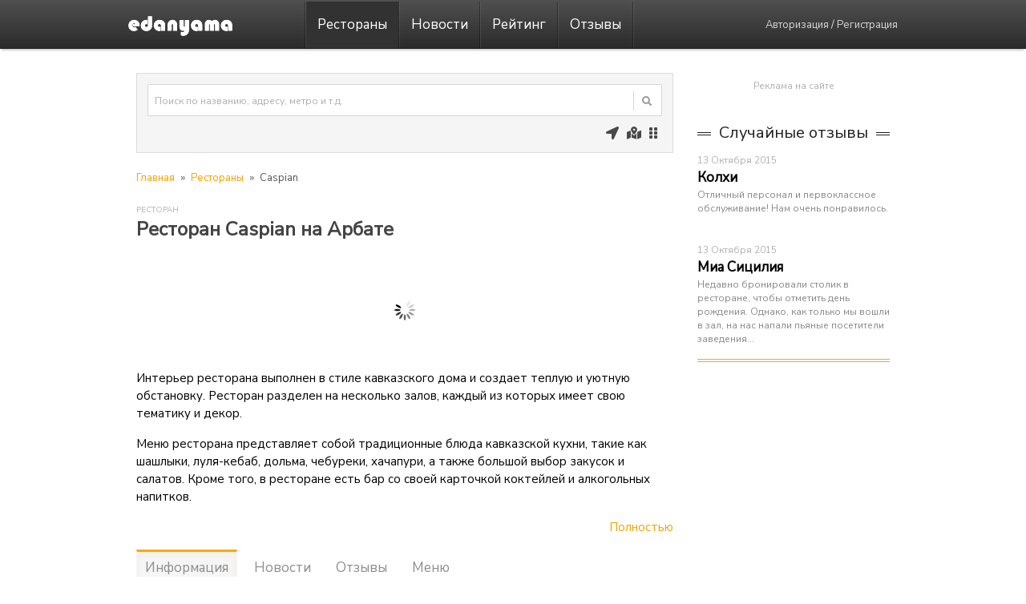

--- FILE ---
content_type: text/html; charset=utf-8
request_url: https://edanyama.ru/rest/about/caspian_4633/
body_size: 10380
content:
<!doctype html><html lang='ru'><head><meta charset='utf-8' /><meta name='theme-color' content='#333' /><meta name='format-detection' content='telephone=no' /><meta name='viewport' content='width=device-width, initial-scale=1' /><link rel='image_src' href='https://edanyama.ru/images/data/rest/image/cff08b10031250964ae8.jpg' /><meta name='description' content='Отличное место для тех, кто любит кавказскую кухню и хочет погрузиться в атмосферу гостеприимства и традиций этого региона.' /><title>Ресторан «Каспиан» на Арбате: меню, цены, отзывы, фотогалерея</title><link rel='canonical' href='https://edanyama.ru/rest/about/caspian_4633/'/><link as='style' rel='preload stylesheet' href='//edanyama.ru/css/style.min.css?v=1.149' /><script src='//edanyama.ru/scripts/jquery.js?v=1.149'></script><script src='//edanyama.ru/scripts/jquery.openxtag.js?v=1.149'></script><script>(function(m,e,t,r,i,k,a){m[i]=m[i]||function(){(m[i].a=m[i].a||[]).push(arguments)};m[i].l=1*new Date();k=e.createElement(t),a=e.getElementsByTagName(t)[0],k.async=1,k.src=r,a.parentNode.insertBefore(k,a)})(window, document, 'script', 'https://mc.yandex.ru/metrika/tag.js', 'ym');ym(29283230,'init',{clickmap:true,trackLinks:true,accurateTrackBounce:true,webvisor:true,'userParams':{"ip":"18.117.238.112","referer":""}});</script><script defer src="//www.googletagmanager.com/gtag/js?id=G-NWW6CEFK16" crossorigin="anonymous" /><script>window.dataLayer = window.dataLayer || [];function gtag(){dataLayer.push(arguments);}gtag('js', new Date());gtag('config', 'G-NWW6CEFK16');</script><script type='application/ld+json'>{"@context":"https:\/\/schema.org","@type":"Restaurant","name":"Caspian","image":{"@type":"imageObject","url":"https:\/\/edanyama.ru\/images\/data\/rest\/image\/cff08b10031250964ae8.jpg","height":"500","width":"375"},"description":"\u041e\u0442\u043b\u0438\u0447\u043d\u043e\u0435 \u043c\u0435\u0441\u0442\u043e \u0434\u043b\u044f \u0442\u0435\u0445, \u043a\u0442\u043e \u043b\u044e\u0431\u0438\u0442 \u043a\u0430\u0432\u043a\u0430\u0437\u0441\u043a\u0443\u044e \u043a\u0443\u0445\u043d\u044e \u0438 \u0445\u043e\u0447\u0435\u0442 \u043f\u043e\u0433\u0440\u0443\u0437\u0438\u0442\u044c\u0441\u044f \u0432 \u0430\u0442\u043c\u043e\u0441\u0444\u0435\u0440\u0443 \u0433\u043e\u0441\u0442\u0435\u043f\u0440\u0438\u0438\u043c\u0441\u0442\u0432\u0430 \u0438 \u0442\u0440\u0430\u0434\u0438\u0446\u0438\u0439 \u044d\u0442\u043e\u0433\u043e \u0440\u0435\u0433\u0438\u043e\u043d\u0430.","priceRange":"2000 - 3000 &#x20bd","servesCuisine":["\u041a\u0430\u0432\u043a\u0430\u0437\u0441\u043a\u0430\u044f","\u0410\u0437\u0435\u0440\u0431\u0430\u0439\u0434\u0436\u0430\u043d\u0441\u043a\u0430\u044f","\u0412\u043e\u0441\u0442\u043e\u0447\u043d\u0430\u044f"],"url":"https:\/\/edanyama.ru\/rest\/about\/caspian_4633\/","telephone":"+7 (499) 877-58-84","currenciesAccepted":"RUB","paymentAccepted":"Cash, Credit Card","openingHours":["Mo 12:00-00:00","Tu 12:00-00:00","We 12:00-00:00","Th 12:00-00:00","Fr 12:00-00:00","Sa 12:00-00:00","Su 12:00-00:00"],"address":{"@type":"PostalAddress","streetAddress":"\u0410\u0440\u0431\u0430\u0442 \u0443\u043b., \u0434. 42, \u0441\u0442\u0440. 1","addressLocality":"\u041c\u043e\u0441\u043a\u0432\u0430","addressRegion":"\u041c\u043e\u0441\u043a\u0432\u0430","addressCountry":{"@type":"Country","name":"RUS"}},"geo":{"@type":"GeoCoordinates","latitude":"55.74838","longitude":"37.58701"},"acceptsReservations":true,"potentialAction":{"@type":"ReserveAction","target":{"@type":"EntryPoint","urlTemplate":"https:\/\/edanyama.ru\/form\/4633\/","inLanguage":"ru-RU","actionPlatform":["http:\/\/schema.org\/DesktopWebPlatform","http:\/\/schema.org\/IOSPlatform","http:\/\/schema.org\/AndroidPlatform"]},"result":{"@type":"FoodEstablishmentReservation","name":"\u0411\u0440\u043e\u043d\u0438\u0440\u043e\u0432\u0430\u043d\u0438\u0435 \u0441\u0442\u043e\u043b\u0438\u043a\u0430 \u0432 Caspian"}}}</script><script type='application/ld+json'>{"@context":"https:\/\/schema.org","@type":"BreadcrumbList","name":"Caspian","itemListElement":[{"@type":"ListItem","position":1,"name":"\u0420\u0435\u0441\u0442\u043e\u0440\u0430\u043d\u044b ","item":"https:\/\/edanyama.ru\/rest\/"},{"@type":"ListItem","position":2,"name":"Caspian","item":"https:\/\/edanyama.ru\/rest\/about\/caspian_4633\/"}]}</script><script type='application/ld+json'>{"@context":"https:\/\/schema.org","@type":"FAQPage","mainEntity":[{"@type":"Question","name":"\u041a\u0430\u043a \u0437\u0430\u0431\u0440\u043e\u043d\u0438\u0440\u043e\u0432\u0430\u0442\u044c \u0441\u0442\u043e\u043b\u0438\u043a \u0432 Caspian?","acceptedAnswer":{"@type":"Answer","text":"\u0410\u0431\u0441\u043e\u043b\u044e\u0442\u043d\u043e \u0431\u0435\u0441\u043f\u043b\u0430\u0442\u043d\u043e \u0437\u0430\u043a\u0430\u0437\u0430\u0442\u044c \u0441\u0442\u043e\u043b\u0438\u043a \u0432 \u0434\u0430\u043d\u043d\u043e\u043c \u0437\u0430\u0432\u0435\u0434\u0435\u043d\u0438\u0438 \u0412\u044b \u043c\u043e\u0436\u0435\u0442\u0435, \u043f\u043e\u0437\u0432\u043e\u043d\u0438\u0432 \u043f\u043e \u0442\u0435\u043b\u0435\u0444\u043e\u043d\u0443 +7 (499) 877-58-84"}},{"@type":"Question","name":"\u041a\u0430\u043a\u043e\u0432 \u0440\u0435\u0436\u0438\u043c \u0440\u0430\u0431\u043e\u0442\u044b \u0434\u0430\u043d\u043d\u043e\u0433\u043e \u0437\u0430\u0432\u0435\u0434\u0435\u043d\u0438\u044f?","acceptedAnswer":{"@type":"Answer","text":"Caspian \u0440\u0430\u0431\u043e\u0442\u0430\u0435\u0442 \u043f\u043e \u0441\u043b\u0435\u0434\u0443\u044e\u0449\u0435\u043c\u0443 \u0433\u0440\u0430\u0444\u0438\u043a\u0443: \u041f\u041d \u0441 12:00 \u0434\u043e 00:00, \u0412\u0422 \u0441 12:00 \u0434\u043e 00:00, \u0421\u0420 \u0441 12:00 \u0434\u043e 00:00, \u0427\u0422 \u0441 12:00 \u0434\u043e 00:00, \u041f\u0422 \u0441 12:00 \u0434\u043e 00:00, \u0421\u0411 \u0441 12:00 \u0434\u043e 00:00, \u0412\u0421 \u0441 12:00 \u0434\u043e 00:00"}},{"@type":"Question","name":"\u041f\u043e \u043a\u0430\u043a\u043e\u043c\u0443 \u0430\u0434\u0440\u0435\u0441\u0443 \u0440\u0430\u0441\u043f\u043e\u043b\u0430\u0433\u0430\u0435\u0442\u0441\u044f \u0437\u0430\u0432\u0435\u0434\u0435\u043d\u0438\u0435 Caspian?","acceptedAnswer":{"@type":"Answer","text":"\u0414\u0430\u043d\u043d\u043e\u0435 \u0437\u0430\u0432\u0435\u0434\u0435\u043d\u0438\u0435 \u043d\u0430\u0445\u043e\u0434\u0438\u0442\u0441\u044f \u043f\u043e \u0430\u0434\u0440\u0435\u0441\u0443 \u0410\u0440\u0431\u0430\u0442 \u0443\u043b., \u0434. 42, \u0441\u0442\u0440. 1"}}]}</script><meta property='og:title' content='Caspian' /><meta property='og:description' content='Ресторан Caspian находится по адресу Арбат ул., д. 42, стр. 1, метро Арбатская. На нашем сайте Вы можете найти всю актуальную информацию, отзывы посетителей, узнать цены или забронировать столик.' /><meta property='og:site_name' content='EDANYAMA.RU' /><meta property='og:type' content='website' /><meta property='og:url' content='https://edanyama.ru/rest/about/caspian_4633/' /><meta property='og:image' content='https://edanyama.ru/images/data/rest/image/cff08b10031250964ae8.jpg' /><meta property='og:image:type' content='image/jpeg' /><meta property='og:image:width' content='500' /><meta property='og:image:height' content='375' /><script>
jQuery(document).ready(function(){jQuery('.rest_comment_rating_select, .restr_rating_select').barrating({readonly:true,showSelectedRating:false});
var tabs_arr = [];jQuery('.rest_tabs').tabs({disabled: tabs_arr,hide: {effect: 'fade',duration: 100},
activate: function(event, ui) {if(ui.newPanel.attr('id') != 'info') {history.pushState({}, '', '/rest/about/caspian_4633/#'+ui.newPanel.attr('id'));} else {history.pushState({}, '', '/rest/about/caspian_4633/');}}}).show();jQuery.getScript('/scripts/fancybox/dist/jquery.fancybox.min.js').done(function( script, textStatus ) {
jQuery.ajax({url: '/lib/rest_gallery.php?id=4633',cache: false,type: 'GET',dataType: 'json',
success: function(result){
if(result.length<5) {
for(var i in result){jQuery('div.rest_gallery_main').append('<div class="rest_gallery_body"><a data-fancybox="group" href="'+result[i].src+'"><picture><source srcset="'+result[i].webp+'" type="image/webp"><img alt="Caspian" title="Caspian" src="'+result[i].thumb+'"/></picture></a></div>');}
} else {
for (let i = 0; i < 4; i++) {jQuery('div.rest_gallery_main').append('<div class="rest_gallery_body"><a data-fancybox="group" href="'+result[i].src+'"><picture><source srcset="'+result[i].webp+'" type="image/webp"><img alt="Caspian" title="Caspian" src="'+result[i].thumb+'"/></picture></a></div>').fadeIn(100);}
jQuery('div.rest_gallery_main').after('<div style="display:none" class="rest_gallery_more _500_show"></div>');
for (let i = 4;i<result.length; i++){{jQuery('div.rest_gallery_more').append('<div class="rest_gallery_body in"><a data-fancybox="group" href="'+result[i].src+'"><picture><source srcset="'+result[i].webp+'" type="image/webp"><img alt="Caspian" title="Caspian" src="'+result[i].thumb+'"/></picture></a></div>');}}
jQuery('div.rest_gallery_more').after('<div class="rest_gallery_show _500"><a class="block" href="#" id="rest_gallery_more_a">Все фотографии [5]</a></div>');
jQuery('#rest_gallery_more_a').click(function(){if (jQuery('.rest_gallery_more').is(':visible')) {jQuery(this).text('Все фотографии [5]');jQuery('.rest_gallery_more').slideUp(200);} else {jQuery('.rest_gallery_more').slideDown(200);jQuery(this).text('Свернуть');}return false;});
if (jQuery(window).width()<=500){jQuery('div.rest_gallery div.in').each(function(){jQuery(this).appendTo('div.rest_gallery_main').removeClass('in').addClass('out');});}
jQuery(window).on('resize', function(){if (jQuery(window).width()>500){jQuery('div.rest_gallery_body.out').removeClass('out').addClass('in').appendTo('div.rest_gallery_more');} else {jQuery('div.rest_gallery_body.in').each(function(){jQuery(this).removeClass('in').addClass('out').appendTo('div.rest_gallery_main');});}});
}
jQuery('[data-fancybox=group]').fancybox({buttons:['thumbs','close'],loop:true,thumbs: {autoStart:true,hideOnClosing:true},mobile: {thumbs:{autoStart:false},buttons:['close']}});
jQuery('.rest_gallery').css({'background':'none'});
},
error: function(jqXHR, exception) {request_error(form,jqXHR, exception);}
});
});});
</script></head><body><div class='search_loading'></div><div class='header'><div class='header_body'><div class='header_logo'><a title='На главную' href='/'></a></div><div class='header_navy _800'><ul class='header_navy_ul'><li class='selected' ><a href='/rest/'>Рестораны</a><ul><li><a href='/rest/type/'>Выбор категории</a></li><li><a href='/rest/geo/'>Ближайшие рестораны</a></li><li><a href='/rest/kitchen/'>Поиск по кухне</a></li><li><a href='/rest/metro/'>Станции метро</a></li><li><a href='/rest/district/'>Поиск по округам</a></li><li><a href='/rest/map/'>Рестораны на карте</a></li><li><a href='/rest/search/?check=0'>Расширенный поиск</a></li></ul></li><li><a href='/news/'>Новости</a></li><li><a href='/rating/'>Рейтинг</a></li><li><a href='/comments/'>Отзывы</a></li></ul></div> <!--noindex--><div class='header_not_auth _800'><a rel='nofollow' href='/user/login/?redirect=/rest/about/caspian_4633/'>Авторизация</a> / <a rel='nofollow' href='/user/registration/?redirect=/rest/about/caspian_4633/'>Регистрация</a></div> <!--/noindex--><a onclick='return false;' class='header_adp_click' href='#'><i class='icon-bars'></i></a><a onclick='return false;' class='header_search_adp_click _800_show' href='#'><i class='icon-search'></i></a><a href='/rest/map/' class='header_search_adp_map _800_show'><i class='icon-map-marked-alt'></i></a><a href='/rest/geo/' class='header_search_adp_map _800_show'><i class='icon-location-arrow'></i></a><nav style='display:none;' class='header_navy_adp'><ul><li class='selected' ><a href='/rest/'><i class='icon-utensils'></i>Рестораны</a><ul><li><a href='/rest/type/'>Выбор категории</a></li><li><a href='/rest/geo/'>Ближайшие рестораны</a></li><li><a href='/rest/kitchen/'>Поиск по кухне</a></li><li><a href='/rest/metro/'>Станции метро</a></li><li><a href='/rest/district/'>Поиск по округам</a></li><li><a href='/rest/map/'>Рестораны на карте</a></li><li><a href='/rest/search/?check=0'>Расширенный поиск</a></li></ul></li><li><a href='/news/'><i class='icon-calendar-alt'></i>Новости</a></li><li><a href='/rating/'><i class='icon-star-half-alt'></i>Рейтинг</a></li><li><a href='/comments/'><i class='icon-comments'></i>Отзывы</a></li><li><span><i class='icon-envelope'></i>О нас</span><ul><li><a href='/feedback/'>Обратная связь</a></li><li><a href='/advert/'>Реклама на сайте</a></li></ul></li><li><a rel='nofollow' href='/user/login/?redirect=/rest/about/caspian_4633/'><i class='icon-sign-in-alt'></i>Авторизация</a></li><li><a rel='nofollow' href='/user/registration/?redirect=/rest/about/caspian_4633/'><i class='icon-user-plus'></i>Регистрация</a></li></ul></nav><script>
jQuery(document).ready(function() {
jQuery('.header_navy_adp').show().mmenu({navbar: {title:'Навигация'},'extensions': ['position-left','theme-dark']});
jQuery('.header_adp_click').click(function() {var API = jQuery('.header_navy_adp').data('mmenu');API.open(); jQuery('a#adaptive_map_search_show').hide();});
var API = jQuery('.header_navy_adp').data('mmenu');
API.bind('open:start', function () {jQuery('.header_adp_click').addClass('transform');});
API.bind('close:start', function () {jQuery('.header_adp_click').removeClass('transform');});
API.bind('close:finish', function () {jQuery('a#adaptive_map_search_show').show();});
});
</script></div></div><div class='header_search_bar_adp'><div class='header_search_adp'>
<form method='post' action='/search/' id='header_search_form_adp'><input type='text' autocomplete='off' 
placeholder='Начните вводить запрос' name='q' id='header_search_text_adp' class='header_search_text_adp' /></form>
<a onclick='return false;' href='#' class='header_search_adp_click_close'><i class='icon-times'></i></a></div></div><div class='layout'><div class='container'><div class='content'><div class='content_l'> <!--noindex--><div class='header_search_bar _800'><div class='header_search'>
<form method='post' action='/search/' id='header_search_form'><input type='text' autocomplete='off' placeholder='Поиск по названию, адресу, метро и т.д.' name='q' id='header_search_text' class='header_search_text' /></form>
<div onclick='jQuery("#header_search_form").submit();' class='header_search_submit'><i class='icon-search'></i></div></div><div class='header_search_bottom'><a title='Ближайшие рестораны' href='/rest/geo/'><i class='icon-location-arrow'></i></a><a title='Рестораны на карте' href='/rest/map/'><i class='icon-map-marked-alt'></i></a><a title='Расширенный поиск' href='/rest/search/?check=0'><i class='icon-grip-vertical'></i></a></div></div> <!--/noindex--><script>
jQuery(document).ready(function(){
jQuery('.header_search_bottom a').tooltipster({interactiveTolerance:100,contentAsHTML:false,touchDevices: false,
interactive: false ,maxWidth: 300,animation: 'grow', position: 'bottom', offsetY: 6, theme: 'tooltipster-shadow',
trigger: 'custom',
contentCloning: true,
triggerOpen: {click: false, mouseenter: true, tap: false},
triggerClose: {click: false, mouseleave: true, tap: false, scroll: true}});
});
</script><div class='breadcrump'><ul><li><a title='Главная' href='/'>Главная</a></li><li class='breadcrump_arrow'>»</li><li><a title='Все рестораны Москвы' href='/rest/'>Рестораны</a></li><li class='breadcrump_arrow'>»</li><li>Caspian</li></ul></div><div data-nosnippet class='rest_type_like'><a title='Все рестораны в Москве [1007]' href='/rest/type/?id=restoran_moskva_4'>Ресторан</a></div><h1>Ресторан Caspian на Арбате</h1><div data-nosnippet class='rest_gallery'><div class='rest_gallery_main'></div></div><div class='rest_description'><p>Интерьер ресторана выполнен в стиле кавказского дома и создает теплую и уютную обстановку. Ресторан разделен на несколько залов, каждый из которых имеет свою тематику и декор.</p><p>Меню ресторана представляет собой традиционные блюда кавказской кухни, такие как шашлыки, луля-кебаб, дольма, чебуреки, хачапури, а также большой выбор закусок и салатов. Кроме того, в ресторане есть бар со своей карточкой коктейлей и алкогольных напитков.</p><div class='rest_description_more'><p>Цены в ресторане находятся на уровне среднего для Москвы, и соответствуют качеству блюд и сервису. Ресторан предлагает как бизнес-ланчи, так и меню для больших компаний и мероприятий.</p><p>Каспиан на Арбате &mdash;&nbsp;это отличное место для тех, кто любит кавказскую кухню и хочет погрузиться в атмосферу гостеприимства и традиций этого региона.</p></div><div class='rest_description_show'><a class='block' href='#' id='rest_description_more_a'>Полностью</a></div></div><div style='clear:both;' class='rest'><div class='rest_tabs'><ul><li><a href='#info'><h2>Информация</h2></a></li><li><a href='#news'><h2>Новости</h2></a></li><li><a href='#comments'><h2>Отзывы</h2></a></li><li><a href='#menu'><h2>Меню</h2></a></li></ul><div id='info'><table class='rest_tbl'><tbody><tr><td class='header'><i class='icon-map-marker-alt'></i><h3>Адрес</h3></td><td><a href='#' onclick='rest_map("4633"); return false;' class='block'>Арбат ул., д. 42, стр. 1</a><span class='_500'>, <a title='Рестораны в Центре Москвы [1062]' href='/rest/district/?id=1'>ЦАО</a></span></td></tr><tr><td class='header'><i class='icon-phone-alt'></i><h3>Телефон</h3></td><td><!--noindex--><a class='block' href='tel:+74952342829'>+7 (495) 234-28-29</a><!--/noindex--></td></tr><tr><td class='header'><i class='icon-clock'></i><h3>Время работы</h3></td><td><a style='cursor:help;' class='rest_worktime_show block'>сегодня с 12:00 до 00:00</a><div class='rest_worktime_div'><table class='rest_worktime_tbl'><tr><td style='color: #E68F0E; padding-right:16px;'>понедельник</td><td style='white-space: nowrap; color: #E68F0E;'>с 12:00 до 00:00</td></tr><tr><td style='color: #9c9c9c; padding-right:16px;'>вторник</td><td style='white-space: nowrap;'>с 12:00 до 00:00</td></tr><tr><td style='color: #9c9c9c; padding-right:16px;'>среда</td><td style='white-space: nowrap;'>с 12:00 до 00:00</td></tr><tr><td style='color: #9c9c9c; padding-right:16px;'>четверг</td><td style='white-space: nowrap;'>с 12:00 до 00:00</td></tr><tr><td style='color: #9c9c9c; padding-right:16px;'>пятница</td><td style='white-space: nowrap;'>с 12:00 до 00:00</td></tr><tr><td style='color: #9c9c9c; padding-right:16px;'>суббота</td><td style='white-space: nowrap;'>с 12:00 до 00:00</td></tr><tr><td style='color: #9c9c9c; padding-right:16px;'>воскресенье</td><td style='white-space: nowrap;'>с 12:00 до 00:00</td></tr></table></div></td></tr><tr><td class='header'><i class='icon-subway'></i><h3>Метро</h3></td><td><a title='Рестораны на Арбатской [67]' class='_500_hide_color' href='/rest/metro/?id=arbatskaya_4'>Арбатская</a>, <a title='Рестораны на Смоленской [56]' class='_500_hide_color' href='/rest/metro/?id=smolenskaya_98'>Смоленская</a></td></tr><tr><td class='header'><i class='icon-ruble-sign''></i><h3>Средний счет</h3></td><td><a title='Рестораны со средним чеком 2000 - 3000 руб. в Москве' class='_500_hide_color' href='/rest/search/?check=5'>2000 - 3000 руб.</a></td></tr><tr><td class='header'><i class='icon-utensils'></i><h3>Кухня</h3></td><td><a title='Рестораны с кавказской кухней в Москве [259]' class='_500_hide_color' href='/rest/kitchen/?id=kavkazskaya_kuhnya_moskva_26'>Кавказская</a>, <a title='Рестораны с азербайджанской кухней в Москве [34]' class='_500_hide_color' href='/rest/kitchen/?id=azerbaydjanskaya_kuhnya_moskva_31'>Азербайджанская</a>, <a title='Рестораны с восточной кухней в Москве [129]' class='_500_hide_color' href='/rest/kitchen/?id=vostochnaya_kuhnya_moskva_36'>Восточная</a></td></tr><tr><td class='header'><i class='icon-parking'></i><h3>Парковка</h3></td><td>Муниципальная</td></tr><tr><td class='header'><i class='icon-sign-in-alt'></i><h3>Вход</h3></td><td>Свободный</td></tr><tr><td class='header'><i class='icon-money-check'></i><h3>Банковские карты</h3></td><td>Visa, Master Card / Eurocard</td></tr><tr><td class='header'><i class='icon-clipboard-list'></i><h3>Предложения</h3></td><td><a title='Рестораны с винной картой в Москве [1511]' class='_500_hide_color' href='/rest/search/?offer[]=3&check=0'>Винная карта</a>, <a title='Рестораны с завтраком в Москве [432]' class='_500_hide_color' href='/rest/search/?offer[]=8&check=0'>Завтрак</a>, <a title='Рестораны с детским меню в Москве [520]' class='_500_hide_color' href='/rest/search/?offer[]=12&check=0'>Детское меню</a></td></tr><tr><td class='header'><i class='icon-list-ul'></i><h3>Особенности</h3></td><td><a title='Рестораны с wi-fi в Москве [2080]' class='_500_hide_color' href='/rest/search/?feature[]=2&check=0'>Wi-Fi</a></td></tr><tr><td class='header'><i class='icon-sync'></i>Последнее обновление</td><td>21 Сентября 2023</td></tr></tbody></table></div><div id='news'><div class='news'><div class='news_body'><a href='/news/post/caspian_zapuskaet_festival_granata_2605/' title='Caspian запускает Фестиваль граната'><div class='news_body_image'><picture><source srcset='/images/data/news/image/webp/17a6c8a26ae2cbb448e1.webp' type='image/webp'><img loading='lazy' src='/images/data/news/image/17a6c8a26ae2cbb448e1.jpg' title='Caspian запускает Фестиваль граната' alt='Caspian запускает Фестиваль граната' /></picture></div><div class='news_body_title'><div class='news_body_date'>22 Октября 2024</div><div class='news_body_header'>Caspian запускает Фестиваль граната</div><div class='news_body_description _500'>Фестиваль стартует 26 октября с атмосферой восточного базара: в фойе ресторана на первом этаже будут представлены овощи, фрукты, различные сорта граната.</div></div></a></div><div class='news_body'><a href='/news/post/osennee_menyu_v_caspian_2603/' title='Осеннее меню в Caspian'><div class='news_body_image'><picture><source srcset='/images/data/news/image/webp/68fa6de93d7ed823e7c3.webp' type='image/webp'><img loading='lazy' src='/images/data/news/image/68fa6de93d7ed823e7c3.jpg' title='Осеннее меню в Caspian' alt='Осеннее меню в Caspian' /></picture></div><div class='news_body_title'><div class='news_body_date'>1 Октября 2024</div><div class='news_body_header'>Осеннее меню в Caspian</div><div class='news_body_description _500'>Шеф-повар Caspian Хаял Гасанов предлагает блюда, которые вдохновляют на собеседование большой компанией за богатым столом.</div></div></a></div></div><div style='float:right; margin: 20px 0px; clear:both; width: 100%;'><a rel='nofollow' style='float:right;' href='/news/?id=4633'>Все новости [4]</a></div></div><div id='comments'><hr style='margin:20px 0px;'/><script>
jQuery(document).ready(function(){
jQuery('.new_comment_tabs').tabs({hide: {effect: 'fade',duration: 100}});
jQuery('.new_comment_anon_body_rating_select').barrating({readonly:false,showSelectedRating:false});
jQuery('.new_comment_anon_body_rating a[data-rating-text="0"]').hide();
});
</script><div class='new_comment_tabs'>
<ul>
<li><a href='#tabs-1'>Анонимный отзыв</a></li>
<li><a href='#tabs-2'>Авторизация</a></li>
</ul>
<div id='tabs-1'><div class='new_comment_anon'><form onsubmit='return new_comment_anon(this);' method='post' action='/lib/user/new_comment_anon.php' id='comment_form'>
<div class='new_comment_anon_body'>
<div class='new_comment_anon_body_name'>
<input required minlength='2' type='text' id='comment_name' name='comment_name' placeholder='Ваше имя [не менее 2 символов]'></div>
<div class='new_comment_anon_body_text'><textarea required minlength='10' placeholder='Ваш отзыв [не менее 10 символов]' id='comment_text' name='comment_text'></textarea></div><div class='new_comment_anon_body_rating'><table><tr><td class='header'>Кухня</td><td class='header'>Обслуживание</td><td class='header'>Интерьер</td></tr><tr><td><select class='new_comment_anon_body_rating_select' name='point_1'><option value='0' selected='selected'>0</option><option  value='1'>1</option><option  value='2'>2</option><option  value='3'>3</option><option  value='4'>4</option><option  value='5'>5</option></select></td><td><select class='new_comment_anon_body_rating_select' name='point_2'><option value='0' selected='selected'>0</option><option  value='1'>1</option><option  value='2'>2</option><option  value='3'>3</option><option  value='4'>4</option><option  value='5'>5</option></select></td><td><select class='new_comment_anon_body_rating_select' name='point_3'><option value='0' selected='selected'>0</option><option  value='1'>1</option><option  value='2'>2</option><option  value='3'>3</option><option  value='4'>4</option><option  value='5'>5</option></select></td></tr></table></div><a href='#' style='float:right; margin:10px 0px 0px 0px;' onclick='alert("Загрузка изображений доступна только авторизованным пользователям!");return false;'>Загрузить изображения</a><div class='new_comment_anon_body_submit'>
<input type='hidden' name='id' value='4633' />
<input type='hidden' name='comment_token' id='comment_token' value='' />
<input type='hidden' name='comment_action' id='comment_action' value='' />
<input type='submit' style='float:right; margin:10px 0px 0px 0px;' value='Добавить отзыв' /></div>
<div class='confidential'>Отправляя отзыв, Вы соглашаетесь на <a href='/confidential/'>обработку персональных данных</a>.</div></div></form></div></div>
<div id='tabs-2'><script>function user_login(t){var e=$(t).serialize();return $.ajax({url:$(t).attr("action")+"?request=check",data:e,cache:!1,type:$(t).attr("method"),dataType:"xml",beforeSend:function(){$(t).find("input,textarea").attr("disabled",!0),$(t).find("input:submit").addClass("loading"),$(t).find(".ajax_error").hide()},success:function(r){setTimeout(function(){var i=$(r).find("report").find("inject").text();"false"==$(r).find("report").find("error").text()?window.location=$(t).attr("action")+"?"+e+"&request=login":($(t).find("input,textarea").attr("disabled",!1),$(t).find(".ajax_error").html(i).fadeIn(200),$(t).find("input:submit").removeClass("loading"))},500)},error:function(e){request_error(t,e)}}),!1}</script><form method='post' onsubmit='return user_login(this);' action='/lib/user/login.php'><table class='tbl'><tr><td colspan='2'><div class='ajax_error'></div></td></tr><tr><td class='header _500'>Почтовый ящик</td>
<td><input required pattern='.{6,}' placeholder='Не менее 6 символов' placeholder-mobile='Почтовый ящик [не менее 6 символов]' name='user_mail' id='user_mail' type='email' style='width:30rem;' value=''/></td></tr><tr><td class='header _500'>Пароль</td>
<td><input required pattern='.{10,}' placeholder='Не менее 6 символов' placeholder-mobile='Пароль [10 символов]' name='user_pass' id='user_pass' type='password' style='width:30rem;' value=''/></td></tr><tr><td class='header _500'></td>
<td><input type='submit' style='float:left;' value='Войти в аккаунт'/><span class='loader'></span><input type='hidden' name='user_url' value='/rest/about/caspian_4633/#comments'/><a style='font-size:1.3rem; line-height: 1.2rem; margin:1.4rem 0 0 1rem; float:left;' rel='nofollow' href='/user/registration/?redirect=/rest/about/caspian_4633/'>Регистрация</a></td></tr><tr><td class='header _500'>Через социальные сети</td>
<td style='padding-top:20px;'><a style='margin-right:1rem; border-bottom: none;' rel='nofollow' href='/lib/user/oauth.php?id=2&url=/rest/about/caspian_4633/#comments'><img src='/images/work/site/social/vk.png' alt='Вконтакте' title='Вконтакте' style='width:3.6rem; height:3.6rem;'/></a><a style='margin-right:1rem; border-bottom: none;' rel='nofollow' href='/lib/user/oauth.php?id=4&url=/rest/about/caspian_4633/#comments'><img src='/images/work/site/social/gp.png' alt='Google+' title='Google+' style='width:3.6rem; height:3.6rem;'/></a><a style='margin-right:1rem; border-bottom: none;' rel='nofollow' href='/lib/user/oauth.php?id=5&url=/rest/about/caspian_4633/#comments'><img src='/images/work/site/social/ya.png' alt='Яндекс' title='Яндекс' style='width:3.6rem; height:3.6rem;'/></a></td></tr></table></form></div>
</div></div><div id='menu'><table class='rest_tbl menu'><tbody><tr class='nborder'><td colspan='2'><h3>Меню полностью</h3></td></tr><tr class='nborder f'><td colspan='2'><a href='/images/data/menu/07b0d83e21f25155809d.pdf' target='_blank'>Меню кухни [PDF, актуально на 13.04.2023]</a><br/></td></tr></tbody></table></div></div><script>
jQuery(function(){
jQuery(window).scroll(function() {
if (jQuery(this).scrollTop () > jQuery(window).height()/2 && jQuery('.restr_round.bottom').hasClass('empty')) {
jQuery('.restr_round.bottom').removeClass('empty');
jQuery.ajax({
type: 'GET',
url: '/lib/rest_geo_metro.php?id=4633',
cache: false,
success: function (result){
var b_title = $(result).find('report').find('title').text();
var b_num = $(result).find('report').find('num').text();
var b_inject = $(result).find('report').find('inject').text();
var b_error = $(result).find('report').find('error').text();
if (b_error == 'false') {
jQuery('.restr_round.bottom').html(b_inject);
jQuery('.restr_round.bottom').before(b_title);
jQuery('.restr_round.bottom').after(b_num);
jQuery.getScript('/scripts/slick/slick.min.js').done(function( script, textStatus ) {
jQuery('.restr_round.bottom.slick ul').slick({touchThreshold: 6, edgeFriction: 1,dots: true, slidesToScroll: 2, slidesToShow: 2,autoplay: false, arrows: false, adaptiveHeight: false,
responsive: [{breakpoint: 800,settings: {slidesToShow: 2,slidesToScroll: 2},breakpoint: 500,settings: {slidesToShow: 1,slidesToScroll: 1}}]});
});}}});}});});
</script><!--noindex--><div data-nosnippet class='restr_round bottom slick empty'></div><!--/noindex--></div></div><!--noindex--><div data-nosnippet class='content_r _800'><div class='adv_240_400' id='edanyama_240_400_top'></div><div class='adv_240_400' style='margin: -26px 0px 30px 0px; text-align: center; height: auto;'><a style='color: #B0B0B0; font-size:12px;' href='/advert/#banner'>Реклама на сайте</a></div><div class='adv_240_400 border'><div class='news_right_title'><span>Случайные отзывы</span></div><div class='news_right'><div class='news_right_date' style='margin-top:0px;'>13 Октября 2015</div><div class='news_right_header'><a href='/rest/about/kolhi_3039/'>Колхи</a></div><div class='news_right_description' style='margin-bottom:0px;'><p>Отличный персонал и первоклассное обслуживание! Нам очень понравилось.</p></div></div><div class='news_right'><div class='news_right_date' style='margin-top:0px;'>13 Октября 2015</div><div class='news_right_header'><a href='/rest/about/mia_sitsiliya_2406/'>Миа Сицилия</a></div><div class='news_right_description' style='margin-bottom:0px;'>Недавно бронировали столик в ресторане, чтобы отметить день рождения. Однако, как только мы вошли в зал, на нас напали пьяные посетители заведения...</div></div></div></div><!--/noindex--></div></div></div><div class='footer _800'><div class='footer_body'><table class='footer_tbl'><tbody><tr><td colspan='2'><ul><li><a href='#'>О проекте</a></li><li><a href='/feedback/'>Обратная связь</a></li><li><a href='/advert/#rest'>Размещение ресторана</a></li><li><a href='/advert/'>Реклама на сайте</a></li></ul></td></tr><tr><td style='padding-top:40px; font-size:14px;'>EDANYAMA - рестораны, кафе и бары Москвы. © 2014 - 2026</td><td style='padding-top:30px; text-align:right;'><a href='https://metrika.yandex.ru/stat/?id=29283230&amp;from=informer' target='_blank' rel='nofollow'><img src='https://informer.yandex.ru/informer/29283230/3_1_FFFFFFFF_EFEFEFFF_0_pageviews' style='width:88px; height:31px; border:0;' class='ym-advanced-informer' data-cid='29283230' data-lang='ru' /></a></td></tr><tr class='_800'><td colspan='2' style='padding:40px 0px 20px 0px; text-align: center; color: #b0b0b0; font-size: 34px; line-height: 46px;'>ЧРЕЗМЕРНОЕ УПОТРЕБЛЕНИЕ АЛКОГОЛЯ ВРЕДИТ ВАШЕМУ ЗДОРОВЬЮ!</td></tr></tbody></table></div></div><div class='footer_adaptive'><ul>
<li style='margin-bottom:12px;'>EDANYAMA - рестораны Москвы. © 2014 - 2026</li>
<li><a href='/feedback/'>Обратная связь</a></li>
<li><a href='/advert/#rest'>Размещение ресторана</a></li>
<li><a href='/advert/'>Реклама на сайте</a></li>
<li style='margin-top:10px;'><a href='https://metrika.yandex.ru/stat/?id=29283230&amp;from=informer' target='_blank' rel='nofollow'><img alt='Яндекс Метрика' src='https://informer.yandex.ru/informer/29283230/3_1_FFFFFFFF_EFEFEFFF_0_pageviews' style='width:88px; height:31px; border:0;' class='ym-advanced-informer' data-cid='29283230' data-lang='ru' /></a></li>
</ul></div><div class='up_div _500'><i class='icon-chevron-up'></i></div><script src='//edanyama.ru/scripts/jquery-ui.js?v=1.149'></script><script src='//edanyama.ru/scripts/jquery.barrating.js?v=1.149'></script><script src='//edanyama.ru/scripts/mmenu/jquery.mmenu.all.js?v=1.149'></script><script src='//edanyama.ru/scripts/engine.js?v=1.149'></script><script>
var fired = false;
window.onload = function () {
if (fired === false) {fired = true;
jQuery('head').append('<link as="style" rel="stylesheet prefetch" href="//edanyama.ru/css/style.footer.css?v=1.149" type="text/css" />');
jQuery('head').append('<link as="style" rel="stylesheet preload" href="//fonts.googleapis.com/css?family=Nunito%20Sans&subset=latin&display=swap" type="text/css" />');
}}</script></body></html>

--- FILE ---
content_type: application/javascript; charset=UTF-8
request_url: https://edanyama.ru/scripts/engine.js?v=1.149
body_size: 91329
content:
!function(a,b){"function"==typeof define&&define.amd?define(["jquery"],function(a){return b(a)}):"object"==typeof exports?module.exports=b(require("jquery")):b(jQuery)}(this,function(a){function b(a){this.$container,this.constraints=null,this.__$tooltip,this.__init(a)}function c(b,c){var d=!0;return a.each(b,function(a,e){return void 0===c[a]||b[a]!==c[a]?(d=!1,!1):void 0}),d}function d(b){var c=b.attr("id"),d=c?h.window.document.getElementById(c):null;return d?d===b[0]:a.contains(h.window.document.body,b[0])}function e(){if(!g)return!1;var a=g.document.body||g.document.documentElement,b=a.style,c="transition",d=["Moz","Webkit","Khtml","O","ms"];if("string"==typeof b[c])return!0;c=c.charAt(0).toUpperCase()+c.substr(1);for(var e=0;e<d.length;e++)if("string"==typeof b[d[e]+c])return!0;return!1}var f={animation:"fade",animationDuration:200,content:null,contentAsHTML:!1,contentCloning:!1,debug:!0,delay:100,delayTouch:[300,500],functionInit:null,functionBefore:null,functionReady:null,functionAfter:null,functionFormat:null,IEmin:6,interactive:!1,multiple:!1,parent:null,plugins:["sideTip"],repositionOnScroll:!1,restoration:"none",selfDestruction:!0,theme:[],timer:0,trackerInterval:500,trackOrigin:!1,trackTooltip:!1,trigger:"hover",triggerClose:{click:!1,mouseleave:!1,originClick:!1,scroll:!1,tap:!1,touchleave:!1},triggerOpen:{click:!1,mouseenter:!1,tap:!1,touchstart:!1},updateAnimation:"rotate",zIndex:9999999},g="undefined"!=typeof window?window:null,h={hasTouchCapability:!(!g||!("ontouchstart"in g||g.DocumentTouch&&g.document instanceof g.DocumentTouch||g.navigator.maxTouchPoints)),hasTransitions:e(),IE:!1,semVer:"4.2.7",window:g},i=function(){this.__$emitterPrivate=a({}),this.__$emitterPublic=a({}),this.__instancesLatestArr=[],this.__plugins={},this._env=h};i.prototype={__bridge:function(b,c,d){if(!c[d]){var e=function(){};e.prototype=b;var g=new e;g.__init&&g.__init(c),a.each(b,function(a,b){0!=a.indexOf("__")&&(c[a]?f.debug&&console.log("The "+a+" method of the "+d+" plugin conflicts with another plugin or native methods"):(c[a]=function(){return g[a].apply(g,Array.prototype.slice.apply(arguments))},c[a].bridged=g))}),c[d]=g}return this},__setWindow:function(a){return h.window=a,this},_getRuler:function(a){return new b(a)},_off:function(){return this.__$emitterPrivate.off.apply(this.__$emitterPrivate,Array.prototype.slice.apply(arguments)),this},_on:function(){return this.__$emitterPrivate.on.apply(this.__$emitterPrivate,Array.prototype.slice.apply(arguments)),this},_one:function(){return this.__$emitterPrivate.one.apply(this.__$emitterPrivate,Array.prototype.slice.apply(arguments)),this},_plugin:function(b){var c=this;if("string"==typeof b){var d=b,e=null;return d.indexOf(".")>0?e=c.__plugins[d]:a.each(c.__plugins,function(a,b){return b.name.substring(b.name.length-d.length-1)=="."+d?(e=b,!1):void 0}),e}if(b.name.indexOf(".")<0)throw new Error("Plugins must be namespaced");return c.__plugins[b.name]=b,b.core&&c.__bridge(b.core,c,b.name),this},_trigger:function(){var a=Array.prototype.slice.apply(arguments);return"string"==typeof a[0]&&(a[0]={type:a[0]}),this.__$emitterPrivate.trigger.apply(this.__$emitterPrivate,a),this.__$emitterPublic.trigger.apply(this.__$emitterPublic,a),this},instances:function(b){var c=[],d=b||".tooltipstered";return a(d).each(function(){var b=a(this),d=b.data("tooltipster-ns");d&&a.each(d,function(a,d){c.push(b.data(d))})}),c},instancesLatest:function(){return this.__instancesLatestArr},off:function(){return this.__$emitterPublic.off.apply(this.__$emitterPublic,Array.prototype.slice.apply(arguments)),this},on:function(){return this.__$emitterPublic.on.apply(this.__$emitterPublic,Array.prototype.slice.apply(arguments)),this},one:function(){return this.__$emitterPublic.one.apply(this.__$emitterPublic,Array.prototype.slice.apply(arguments)),this},origins:function(b){var c=b?b+" ":"";return a(c+".tooltipstered").toArray()},setDefaults:function(b){return a.extend(f,b),this},triggerHandler:function(){return this.__$emitterPublic.triggerHandler.apply(this.__$emitterPublic,Array.prototype.slice.apply(arguments)),this}},a.tooltipster=new i,a.Tooltipster=function(b,c){this.__callbacks={close:[],open:[]},this.__closingTime,this.__Content,this.__contentBcr,this.__destroyed=!1,this.__$emitterPrivate=a({}),this.__$emitterPublic=a({}),this.__enabled=!0,this.__garbageCollector,this.__Geometry,this.__lastPosition,this.__namespace="tooltipster-"+Math.round(1e6*Math.random()),this.__options,this.__$originParents,this.__pointerIsOverOrigin=!1,this.__previousThemes=[],this.__state="closed",this.__timeouts={close:[],open:null},this.__touchEvents=[],this.__tracker=null,this._$origin,this._$tooltip,this.__init(b,c)},a.Tooltipster.prototype={__init:function(b,c){var d=this;if(d._$origin=a(b),d.__options=a.extend(!0,{},f,c),d.__optionsFormat(),!h.IE||h.IE>=d.__options.IEmin){var e=null;if(void 0===d._$origin.data("tooltipster-initialTitle")&&(e=d._$origin.attr("title"),void 0===e&&(e=null),d._$origin.data("tooltipster-initialTitle",e)),null!==d.__options.content)d.__contentSet(d.__options.content);else{var g,i=d._$origin.attr("data-tooltip-content");i&&(g=a(i)),g&&g[0]?d.__contentSet(g.first()):d.__contentSet(e)}d._$origin.removeAttr("title").addClass("tooltipstered"),d.__prepareOrigin(),d.__prepareGC(),a.each(d.__options.plugins,function(a,b){d._plug(b)}),h.hasTouchCapability&&a(h.window.document.body).on("touchmove."+d.__namespace+"-triggerOpen",function(a){d._touchRecordEvent(a)}),d._on("created",function(){d.__prepareTooltip()})._on("repositioned",function(a){d.__lastPosition=a.position})}else d.__options.disabled=!0},__contentInsert:function(){var a=this,b=a._$tooltip.find(".tooltipster-content"),c=a.__Content,d=function(a){c=a};return a._trigger({type:"format",content:a.__Content,format:d}),a.__options.functionFormat&&(c=a.__options.functionFormat.call(a,a,{origin:a._$origin[0]},a.__Content)),"string"!=typeof c||a.__options.contentAsHTML?b.empty().append(c):b.text(c),a},__contentSet:function(b){return b instanceof a&&this.__options.contentCloning&&(b=b.clone(!0)),this.__Content=b,this._trigger({type:"updated",content:b}),this},__destroyError:function(){throw new Error("This tooltip has been destroyed and cannot execute your method call.")},__geometry:function(){var b=this,c=b._$origin,d=b._$origin.is("area");if(d){var e=b._$origin.parent().attr("name");c=a('img[usemap="#'+e+'"]')}var f=c[0].getBoundingClientRect(),g=a(h.window.document),i=a(h.window),j=c,k={available:{document:null,window:null},document:{size:{height:g.height(),width:g.width()}},window:{scroll:{left:h.window.scrollX||h.window.document.documentElement.scrollLeft,top:h.window.scrollY||h.window.document.documentElement.scrollTop},size:{height:i.height(),width:i.width()}},origin:{fixedLineage:!1,offset:{},size:{height:f.bottom-f.top,width:f.right-f.left},usemapImage:d?c[0]:null,windowOffset:{bottom:f.bottom,left:f.left,right:f.right,top:f.top}}};if(d){var l=b._$origin.attr("shape"),m=b._$origin.attr("coords");if(m&&(m=m.split(","),a.map(m,function(a,b){m[b]=parseInt(a)})),"default"!=l)switch(l){case"circle":var n=m[0],o=m[1],p=m[2],q=o-p,r=n-p;k.origin.size.height=2*p,k.origin.size.width=k.origin.size.height,k.origin.windowOffset.left+=r,k.origin.windowOffset.top+=q;break;case"rect":var s=m[0],t=m[1],u=m[2],v=m[3];k.origin.size.height=v-t,k.origin.size.width=u-s,k.origin.windowOffset.left+=s,k.origin.windowOffset.top+=t;break;case"poly":for(var w=0,x=0,y=0,z=0,A="even",B=0;B<m.length;B++){var C=m[B];"even"==A?(C>y&&(y=C,0===B&&(w=y)),w>C&&(w=C),A="odd"):(C>z&&(z=C,1==B&&(x=z)),x>C&&(x=C),A="even")}k.origin.size.height=z-x,k.origin.size.width=y-w,k.origin.windowOffset.left+=w,k.origin.windowOffset.top+=x}}var D=function(a){k.origin.size.height=a.height,k.origin.windowOffset.left=a.left,k.origin.windowOffset.top=a.top,k.origin.size.width=a.width};for(b._trigger({type:"geometry",edit:D,geometry:{height:k.origin.size.height,left:k.origin.windowOffset.left,top:k.origin.windowOffset.top,width:k.origin.size.width}}),k.origin.windowOffset.right=k.origin.windowOffset.left+k.origin.size.width,k.origin.windowOffset.bottom=k.origin.windowOffset.top+k.origin.size.height,k.origin.offset.left=k.origin.windowOffset.left+k.window.scroll.left,k.origin.offset.top=k.origin.windowOffset.top+k.window.scroll.top,k.origin.offset.bottom=k.origin.offset.top+k.origin.size.height,k.origin.offset.right=k.origin.offset.left+k.origin.size.width,k.available.document={bottom:{height:k.document.size.height-k.origin.offset.bottom,width:k.document.size.width},left:{height:k.document.size.height,width:k.origin.offset.left},right:{height:k.document.size.height,width:k.document.size.width-k.origin.offset.right},top:{height:k.origin.offset.top,width:k.document.size.width}},k.available.window={bottom:{height:Math.max(k.window.size.height-Math.max(k.origin.windowOffset.bottom,0),0),width:k.window.size.width},left:{height:k.window.size.height,width:Math.max(k.origin.windowOffset.left,0)},right:{height:k.window.size.height,width:Math.max(k.window.size.width-Math.max(k.origin.windowOffset.right,0),0)},top:{height:Math.max(k.origin.windowOffset.top,0),width:k.window.size.width}};"html"!=j[0].tagName.toLowerCase();){if("fixed"==j.css("position")){k.origin.fixedLineage=!0;break}j=j.parent()}return k},__optionsFormat:function(){return"number"==typeof this.__options.animationDuration&&(this.__options.animationDuration=[this.__options.animationDuration,this.__options.animationDuration]),"number"==typeof this.__options.delay&&(this.__options.delay=[this.__options.delay,this.__options.delay]),"number"==typeof this.__options.delayTouch&&(this.__options.delayTouch=[this.__options.delayTouch,this.__options.delayTouch]),"string"==typeof this.__options.theme&&(this.__options.theme=[this.__options.theme]),null===this.__options.parent?this.__options.parent=a(h.window.document.body):"string"==typeof this.__options.parent&&(this.__options.parent=a(this.__options.parent)),"hover"==this.__options.trigger?(this.__options.triggerOpen={mouseenter:!0,touchstart:!0},this.__options.triggerClose={mouseleave:!0,originClick:!0,touchleave:!0}):"click"==this.__options.trigger&&(this.__options.triggerOpen={click:!0,tap:!0},this.__options.triggerClose={click:!0,tap:!0}),this._trigger("options"),this},__prepareGC:function(){var b=this;return b.__options.selfDestruction?b.__garbageCollector=setInterval(function(){var c=(new Date).getTime();b.__touchEvents=a.grep(b.__touchEvents,function(a,b){return c-a.time>6e4}),d(b._$origin)||b.close(function(){b.destroy()})},2e4):clearInterval(b.__garbageCollector),b},__prepareOrigin:function(){var a=this;if(a._$origin.off("."+a.__namespace+"-triggerOpen"),h.hasTouchCapability&&a._$origin.on("touchstart."+a.__namespace+"-triggerOpen touchend."+a.__namespace+"-triggerOpen touchcancel."+a.__namespace+"-triggerOpen",function(b){a._touchRecordEvent(b)}),a.__options.triggerOpen.click||a.__options.triggerOpen.tap&&h.hasTouchCapability){var b="";a.__options.triggerOpen.click&&(b+="click."+a.__namespace+"-triggerOpen "),a.__options.triggerOpen.tap&&h.hasTouchCapability&&(b+="touchend."+a.__namespace+"-triggerOpen"),a._$origin.on(b,function(b){a._touchIsMeaningfulEvent(b)&&a._open(b)})}if(a.__options.triggerOpen.mouseenter||a.__options.triggerOpen.touchstart&&h.hasTouchCapability){var b="";a.__options.triggerOpen.mouseenter&&(b+="mouseenter."+a.__namespace+"-triggerOpen "),a.__options.triggerOpen.touchstart&&h.hasTouchCapability&&(b+="touchstart."+a.__namespace+"-triggerOpen"),a._$origin.on(b,function(b){!a._touchIsTouchEvent(b)&&a._touchIsEmulatedEvent(b)||(a.__pointerIsOverOrigin=!0,a._openShortly(b))})}if(a.__options.triggerClose.mouseleave||a.__options.triggerClose.touchleave&&h.hasTouchCapability){var b="";a.__options.triggerClose.mouseleave&&(b+="mouseleave."+a.__namespace+"-triggerOpen "),a.__options.triggerClose.touchleave&&h.hasTouchCapability&&(b+="touchend."+a.__namespace+"-triggerOpen touchcancel."+a.__namespace+"-triggerOpen"),a._$origin.on(b,function(b){a._touchIsMeaningfulEvent(b)&&(a.__pointerIsOverOrigin=!1)})}return a},__prepareTooltip:function(){var b=this,c=b.__options.interactive?"auto":"";return b._$tooltip.attr("id",b.__namespace).css({"pointer-events":c,zIndex:b.__options.zIndex}),a.each(b.__previousThemes,function(a,c){b._$tooltip.removeClass(c)}),a.each(b.__options.theme,function(a,c){b._$tooltip.addClass(c)}),b.__previousThemes=a.merge([],b.__options.theme),b},__scrollHandler:function(b){var c=this;if(c.__options.triggerClose.scroll)c._close(b);else if(d(c._$origin)&&d(c._$tooltip)){var e=null;if(b.target===h.window.document)c.__Geometry.origin.fixedLineage||c.__options.repositionOnScroll&&c.reposition(b);else{e=c.__geometry();var f=!1;if("fixed"!=c._$origin.css("position")&&c.__$originParents.each(function(b,c){var d=a(c),g=d.css("overflow-x"),h=d.css("overflow-y");if("visible"!=g||"visible"!=h){var i=c.getBoundingClientRect();if("visible"!=g&&(e.origin.windowOffset.left<i.left||e.origin.windowOffset.right>i.right))return f=!0,!1;if("visible"!=h&&(e.origin.windowOffset.top<i.top||e.origin.windowOffset.bottom>i.bottom))return f=!0,!1}return"fixed"==d.css("position")?!1:void 0}),f)c._$tooltip.css("visibility","hidden");else if(c._$tooltip.css("visibility","visible"),c.__options.repositionOnScroll)c.reposition(b);else{var g=e.origin.offset.left-c.__Geometry.origin.offset.left,i=e.origin.offset.top-c.__Geometry.origin.offset.top;c._$tooltip.css({left:c.__lastPosition.coord.left+g,top:c.__lastPosition.coord.top+i})}}c._trigger({type:"scroll",event:b,geo:e})}return c},__stateSet:function(a){return this.__state=a,this._trigger({type:"state",state:a}),this},__timeoutsClear:function(){return clearTimeout(this.__timeouts.open),this.__timeouts.open=null,a.each(this.__timeouts.close,function(a,b){clearTimeout(b)}),this.__timeouts.close=[],this},__trackerStart:function(){var a=this,b=a._$tooltip.find(".tooltipster-content");return a.__options.trackTooltip&&(a.__contentBcr=b[0].getBoundingClientRect()),a.__tracker=setInterval(function(){if(d(a._$origin)&&d(a._$tooltip)){if(a.__options.trackOrigin){var e=a.__geometry(),f=!1;c(e.origin.size,a.__Geometry.origin.size)&&(a.__Geometry.origin.fixedLineage?c(e.origin.windowOffset,a.__Geometry.origin.windowOffset)&&(f=!0):c(e.origin.offset,a.__Geometry.origin.offset)&&(f=!0)),f||(a.__options.triggerClose.mouseleave?a._close():a.reposition())}if(a.__options.trackTooltip){var g=b[0].getBoundingClientRect();g.height===a.__contentBcr.height&&g.width===a.__contentBcr.width||(a.reposition(),a.__contentBcr=g)}}else a._close()},a.__options.trackerInterval),a},_close:function(b,c,d){var e=this,f=!0;if(e._trigger({type:"close",event:b,stop:function(){f=!1}}),f||d){c&&e.__callbacks.close.push(c),e.__callbacks.open=[],e.__timeoutsClear();var g=function(){a.each(e.__callbacks.close,function(a,c){c.call(e,e,{event:b,origin:e._$origin[0]})}),e.__callbacks.close=[]};if("closed"!=e.__state){var i=!0,j=new Date,k=j.getTime(),l=k+e.__options.animationDuration[1];if("disappearing"==e.__state&&l>e.__closingTime&&e.__options.animationDuration[1]>0&&(i=!1),i){e.__closingTime=l,"disappearing"!=e.__state&&e.__stateSet("disappearing");var m=function(){clearInterval(e.__tracker),e._trigger({type:"closing",event:b}),e._$tooltip.off("."+e.__namespace+"-triggerClose").removeClass("tooltipster-dying"),a(h.window).off("."+e.__namespace+"-triggerClose"),e.__$originParents.each(function(b,c){a(c).off("scroll."+e.__namespace+"-triggerClose")}),e.__$originParents=null,a(h.window.document.body).off("."+e.__namespace+"-triggerClose"),e._$origin.off("."+e.__namespace+"-triggerClose"),e._off("dismissable"),e.__stateSet("closed"),e._trigger({type:"after",event:b}),e.__options.functionAfter&&e.__options.functionAfter.call(e,e,{event:b,origin:e._$origin[0]}),g()};h.hasTransitions?(e._$tooltip.css({"-moz-animation-duration":e.__options.animationDuration[1]+"ms","-ms-animation-duration":e.__options.animationDuration[1]+"ms","-o-animation-duration":e.__options.animationDuration[1]+"ms","-webkit-animation-duration":e.__options.animationDuration[1]+"ms","animation-duration":e.__options.animationDuration[1]+"ms","transition-duration":e.__options.animationDuration[1]+"ms"}),e._$tooltip.clearQueue().removeClass("tooltipster-show").addClass("tooltipster-dying"),e.__options.animationDuration[1]>0&&e._$tooltip.delay(e.__options.animationDuration[1]),e._$tooltip.queue(m)):e._$tooltip.stop().fadeOut(e.__options.animationDuration[1],m)}}else g()}return e},_off:function(){return this.__$emitterPrivate.off.apply(this.__$emitterPrivate,Array.prototype.slice.apply(arguments)),this},_on:function(){return this.__$emitterPrivate.on.apply(this.__$emitterPrivate,Array.prototype.slice.apply(arguments)),this},_one:function(){return this.__$emitterPrivate.one.apply(this.__$emitterPrivate,Array.prototype.slice.apply(arguments)),this},_open:function(b,c){var e=this;if(!e.__destroying&&d(e._$origin)&&e.__enabled){var f=!0;if("closed"==e.__state&&(e._trigger({type:"before",event:b,stop:function(){f=!1}}),f&&e.__options.functionBefore&&(f=e.__options.functionBefore.call(e,e,{event:b,origin:e._$origin[0]}))),f!==!1&&null!==e.__Content){c&&e.__callbacks.open.push(c),e.__callbacks.close=[],e.__timeoutsClear();var g,i=function(){"stable"!=e.__state&&e.__stateSet("stable"),a.each(e.__callbacks.open,function(a,b){b.call(e,e,{origin:e._$origin[0],tooltip:e._$tooltip[0]})}),e.__callbacks.open=[]};if("closed"!==e.__state)g=0,"disappearing"===e.__state?(e.__stateSet("appearing"),h.hasTransitions?(e._$tooltip.clearQueue().removeClass("tooltipster-dying").addClass("tooltipster-show"),e.__options.animationDuration[0]>0&&e._$tooltip.delay(e.__options.animationDuration[0]),e._$tooltip.queue(i)):e._$tooltip.stop().fadeIn(i)):"stable"==e.__state&&i();else{if(e.__stateSet("appearing"),g=e.__options.animationDuration[0],e.__contentInsert(),e.reposition(b,!0),h.hasTransitions?(e._$tooltip.addClass("tooltipster-"+e.__options.animation).addClass("tooltipster-initial").css({"-moz-animation-duration":e.__options.animationDuration[0]+"ms","-ms-animation-duration":e.__options.animationDuration[0]+"ms","-o-animation-duration":e.__options.animationDuration[0]+"ms","-webkit-animation-duration":e.__options.animationDuration[0]+"ms","animation-duration":e.__options.animationDuration[0]+"ms","transition-duration":e.__options.animationDuration[0]+"ms"}),setTimeout(function(){"closed"!=e.__state&&(e._$tooltip.addClass("tooltipster-show").removeClass("tooltipster-initial"),e.__options.animationDuration[0]>0&&e._$tooltip.delay(e.__options.animationDuration[0]),e._$tooltip.queue(i))},0)):e._$tooltip.css("display","none").fadeIn(e.__options.animationDuration[0],i),e.__trackerStart(),a(h.window).on("resize."+e.__namespace+"-triggerClose",function(b){var c=a(document.activeElement);(c.is("input")||c.is("textarea"))&&a.contains(e._$tooltip[0],c[0])||e.reposition(b)}).on("scroll."+e.__namespace+"-triggerClose",function(a){e.__scrollHandler(a)}),e.__$originParents=e._$origin.parents(),e.__$originParents.each(function(b,c){a(c).on("scroll."+e.__namespace+"-triggerClose",function(a){e.__scrollHandler(a)})}),e.__options.triggerClose.mouseleave||e.__options.triggerClose.touchleave&&h.hasTouchCapability){e._on("dismissable",function(a){a.dismissable?a.delay?(m=setTimeout(function(){e._close(a.event)},a.delay),e.__timeouts.close.push(m)):e._close(a):clearTimeout(m)});var j=e._$origin,k="",l="",m=null;e.__options.interactive&&(j=j.add(e._$tooltip)),e.__options.triggerClose.mouseleave&&(k+="mouseenter."+e.__namespace+"-triggerClose ",l+="mouseleave."+e.__namespace+"-triggerClose "),e.__options.triggerClose.touchleave&&h.hasTouchCapability&&(k+="touchstart."+e.__namespace+"-triggerClose",l+="touchend."+e.__namespace+"-triggerClose touchcancel."+e.__namespace+"-triggerClose"),j.on(l,function(a){if(e._touchIsTouchEvent(a)||!e._touchIsEmulatedEvent(a)){var b="mouseleave"==a.type?e.__options.delay:e.__options.delayTouch;e._trigger({delay:b[1],dismissable:!0,event:a,type:"dismissable"})}}).on(k,function(a){!e._touchIsTouchEvent(a)&&e._touchIsEmulatedEvent(a)||e._trigger({dismissable:!1,event:a,type:"dismissable"})})}e.__options.triggerClose.originClick&&e._$origin.on("click."+e.__namespace+"-triggerClose",function(a){e._touchIsTouchEvent(a)||e._touchIsEmulatedEvent(a)||e._close(a)}),(e.__options.triggerClose.click||e.__options.triggerClose.tap&&h.hasTouchCapability)&&setTimeout(function(){if("closed"!=e.__state){var b="",c=a(h.window.document.body);e.__options.triggerClose.click&&(b+="click."+e.__namespace+"-triggerClose "),e.__options.triggerClose.tap&&h.hasTouchCapability&&(b+="touchend."+e.__namespace+"-triggerClose"),c.on(b,function(b){e._touchIsMeaningfulEvent(b)&&(e._touchRecordEvent(b),e.__options.interactive&&a.contains(e._$tooltip[0],b.target)||e._close(b))}),e.__options.triggerClose.tap&&h.hasTouchCapability&&c.on("touchstart."+e.__namespace+"-triggerClose",function(a){e._touchRecordEvent(a)})}},0),e._trigger("ready"),e.__options.functionReady&&e.__options.functionReady.call(e,e,{origin:e._$origin[0],tooltip:e._$tooltip[0]})}if(e.__options.timer>0){var m=setTimeout(function(){e._close()},e.__options.timer+g);e.__timeouts.close.push(m)}}}return e},_openShortly:function(a){var b=this,c=!0;if("stable"!=b.__state&&"appearing"!=b.__state&&!b.__timeouts.open&&(b._trigger({type:"start",event:a,stop:function(){c=!1}}),c)){var d=0==a.type.indexOf("touch")?b.__options.delayTouch:b.__options.delay;d[0]?b.__timeouts.open=setTimeout(function(){b.__timeouts.open=null,b.__pointerIsOverOrigin&&b._touchIsMeaningfulEvent(a)?(b._trigger("startend"),b._open(a)):b._trigger("startcancel")},d[0]):(b._trigger("startend"),b._open(a))}return b},_optionsExtract:function(b,c){var d=this,e=a.extend(!0,{},c),f=d.__options[b];return f||(f={},a.each(c,function(a,b){var c=d.__options[a];void 0!==c&&(f[a]=c)})),a.each(e,function(b,c){void 0!==f[b]&&("object"!=typeof c||c instanceof Array||null==c||"object"!=typeof f[b]||f[b]instanceof Array||null==f[b]?e[b]=f[b]:a.extend(e[b],f[b]))}),e},_plug:function(b){var c=a.tooltipster._plugin(b);if(!c)throw new Error('The "'+b+'" plugin is not defined');return c.instance&&a.tooltipster.__bridge(c.instance,this,c.name),this},_touchIsEmulatedEvent:function(a){for(var b=!1,c=(new Date).getTime(),d=this.__touchEvents.length-1;d>=0;d--){var e=this.__touchEvents[d];if(!(c-e.time<500))break;e.target===a.target&&(b=!0)}return b},_touchIsMeaningfulEvent:function(a){return this._touchIsTouchEvent(a)&&!this._touchSwiped(a.target)||!this._touchIsTouchEvent(a)&&!this._touchIsEmulatedEvent(a)},_touchIsTouchEvent:function(a){return 0==a.type.indexOf("touch")},_touchRecordEvent:function(a){return this._touchIsTouchEvent(a)&&(a.time=(new Date).getTime(),this.__touchEvents.push(a)),this},_touchSwiped:function(a){for(var b=!1,c=this.__touchEvents.length-1;c>=0;c--){var d=this.__touchEvents[c];if("touchmove"==d.type){b=!0;break}if("touchstart"==d.type&&a===d.target)break}return b},_trigger:function(){var b=Array.prototype.slice.apply(arguments);return"string"==typeof b[0]&&(b[0]={type:b[0]}),b[0].instance=this,b[0].origin=this._$origin?this._$origin[0]:null,b[0].tooltip=this._$tooltip?this._$tooltip[0]:null,this.__$emitterPrivate.trigger.apply(this.__$emitterPrivate,b),a.tooltipster._trigger.apply(a.tooltipster,b),this.__$emitterPublic.trigger.apply(this.__$emitterPublic,b),this},_unplug:function(b){var c=this;if(c[b]){var d=a.tooltipster._plugin(b);d.instance&&a.each(d.instance,function(a,d){c[a]&&c[a].bridged===c[b]&&delete c[a]}),c[b].__destroy&&c[b].__destroy(),delete c[b]}return c},close:function(a){return this.__destroyed?this.__destroyError():this._close(null,a),this},content:function(a){var b=this;if(void 0===a)return b.__Content;if(b.__destroyed)b.__destroyError();else if(b.__contentSet(a),null!==b.__Content){if("closed"!==b.__state&&(b.__contentInsert(),b.reposition(),b.__options.updateAnimation))if(h.hasTransitions){var c=b.__options.updateAnimation;b._$tooltip.addClass("tooltipster-update-"+c),setTimeout(function(){"closed"!=b.__state&&b._$tooltip.removeClass("tooltipster-update-"+c)},1e3)}else b._$tooltip.fadeTo(200,.5,function(){"closed"!=b.__state&&b._$tooltip.fadeTo(200,1)})}else b._close();return b},destroy:function(){var b=this;if(b.__destroyed)b.__destroyError();else{"closed"!=b.__state?b.option("animationDuration",0)._close(null,null,!0):b.__timeoutsClear(),b._trigger("destroy"),b.__destroyed=!0,b._$origin.removeData(b.__namespace).off("."+b.__namespace+"-triggerOpen"),a(h.window.document.body).off("."+b.__namespace+"-triggerOpen");var c=b._$origin.data("tooltipster-ns");if(c)if(1===c.length){var d=null;"previous"==b.__options.restoration?d=b._$origin.data("tooltipster-initialTitle"):"current"==b.__options.restoration&&(d="string"==typeof b.__Content?b.__Content:a("<div></div>").append(b.__Content).html()),d&&b._$origin.attr("title",d),b._$origin.removeClass("tooltipstered"),b._$origin.removeData("tooltipster-ns").removeData("tooltipster-initialTitle")}else c=a.grep(c,function(a,c){return a!==b.__namespace}),b._$origin.data("tooltipster-ns",c);b._trigger("destroyed"),b._off(),b.off(),b.__Content=null,b.__$emitterPrivate=null,b.__$emitterPublic=null,b.__options.parent=null,b._$origin=null,b._$tooltip=null,a.tooltipster.__instancesLatestArr=a.grep(a.tooltipster.__instancesLatestArr,function(a,c){return b!==a}),clearInterval(b.__garbageCollector)}return b},disable:function(){return this.__destroyed?(this.__destroyError(),this):(this._close(),this.__enabled=!1,this)},elementOrigin:function(){return this.__destroyed?void this.__destroyError():this._$origin[0]},elementTooltip:function(){return this._$tooltip?this._$tooltip[0]:null},enable:function(){return this.__enabled=!0,this},hide:function(a){return this.close(a)},instance:function(){return this},off:function(){return this.__destroyed||this.__$emitterPublic.off.apply(this.__$emitterPublic,Array.prototype.slice.apply(arguments)),this},on:function(){return this.__destroyed?this.__destroyError():this.__$emitterPublic.on.apply(this.__$emitterPublic,Array.prototype.slice.apply(arguments)),this},one:function(){return this.__destroyed?this.__destroyError():this.__$emitterPublic.one.apply(this.__$emitterPublic,Array.prototype.slice.apply(arguments)),this},open:function(a){return this.__destroyed?this.__destroyError():this._open(null,a),this},option:function(b,c){return void 0===c?this.__options[b]:(this.__destroyed?this.__destroyError():(this.__options[b]=c,this.__optionsFormat(),a.inArray(b,["trigger","triggerClose","triggerOpen"])>=0&&this.__prepareOrigin(),"selfDestruction"===b&&this.__prepareGC()),this)},reposition:function(a,b){var c=this;return c.__destroyed?c.__destroyError():"closed"!=c.__state&&d(c._$origin)&&(b||d(c._$tooltip))&&(b||c._$tooltip.detach(),c.__Geometry=c.__geometry(),c._trigger({type:"reposition",event:a,helper:{geo:c.__Geometry}})),c},show:function(a){return this.open(a)},status:function(){return{destroyed:this.__destroyed,enabled:this.__enabled,open:"closed"!==this.__state,state:this.__state}},triggerHandler:function(){return this.__destroyed?this.__destroyError():this.__$emitterPublic.triggerHandler.apply(this.__$emitterPublic,Array.prototype.slice.apply(arguments)),this}},a.fn.tooltipster=function(){var b=Array.prototype.slice.apply(arguments),c="You are using a single HTML element as content for several tooltips. You probably want to set the contentCloning option to TRUE.";if(0===this.length)return this;if("string"==typeof b[0]){var d="#*$~&";return this.each(function(){var e=a(this).data("tooltipster-ns"),f=e?a(this).data(e[0]):null;if(!f)throw new Error("You called Tooltipster's \""+b[0]+'" method on an uninitialized element');if("function"!=typeof f[b[0]])throw new Error('Unknown method "'+b[0]+'"');this.length>1&&"content"==b[0]&&(b[1]instanceof a||"object"==typeof b[1]&&null!=b[1]&&b[1].tagName)&&!f.__options.contentCloning&&f.__options.debug&&console.log(c);var g=f[b[0]](b[1],b[2]);return g!==f||"instance"===b[0]?(d=g,!1):void 0}),"#*$~&"!==d?d:this}a.tooltipster.__instancesLatestArr=[];var e=b[0]&&void 0!==b[0].multiple,g=e&&b[0].multiple||!e&&f.multiple,h=b[0]&&void 0!==b[0].content,i=h&&b[0].content||!h&&f.content,j=b[0]&&void 0!==b[0].contentCloning,k=j&&b[0].contentCloning||!j&&f.contentCloning,l=b[0]&&void 0!==b[0].debug,m=l&&b[0].debug||!l&&f.debug;return this.length>1&&(i instanceof a||"object"==typeof i&&null!=i&&i.tagName)&&!k&&m&&console.log(c),this.each(function(){var c=!1,d=a(this),e=d.data("tooltipster-ns"),f=null;e?g?c=!0:m&&(console.log("Tooltipster: one or more tooltips are already attached to the element below. Ignoring."),console.log(this)):c=!0,c&&(f=new a.Tooltipster(this,b[0]),e||(e=[]),e.push(f.__namespace),d.data("tooltipster-ns",e),d.data(f.__namespace,f),f.__options.functionInit&&f.__options.functionInit.call(f,f,{origin:this}),f._trigger("init")),a.tooltipster.__instancesLatestArr.push(f)}),this},b.prototype={__init:function(b){this.__$tooltip=b,this.__$tooltip.css({left:0,overflow:"hidden",position:"absolute",top:0}).find(".tooltipster-content").css("overflow","auto"),this.$container=a('<div class="tooltipster-ruler"></div>').append(this.__$tooltip).appendTo(h.window.document.body)},__forceRedraw:function(){var a=this.__$tooltip.parent();this.__$tooltip.detach(),this.__$tooltip.appendTo(a)},constrain:function(a,b){return this.constraints={width:a,height:b},this.__$tooltip.css({display:"block",height:"",overflow:"auto",width:a}),this},destroy:function(){this.__$tooltip.detach().find(".tooltipster-content").css({display:"",overflow:""}),this.$container.remove()},free:function(){return this.constraints=null,this.__$tooltip.css({display:"",height:"",overflow:"visible",width:""}),this},measure:function(){this.__forceRedraw();var a=this.__$tooltip[0].getBoundingClientRect(),b={size:{height:a.height||a.bottom-a.top,width:a.width||a.right-a.left}};if(this.constraints){var c=this.__$tooltip.find(".tooltipster-content"),d=this.__$tooltip.outerHeight(),e=c[0].getBoundingClientRect(),f={height:d<=this.constraints.height,width:a.width<=this.constraints.width&&e.width>=c[0].scrollWidth-1};b.fits=f.height&&f.width}return h.IE&&h.IE<=11&&b.size.width!==h.window.document.documentElement.clientWidth&&(b.size.width=Math.ceil(b.size.width)+1),b}};var j=navigator.userAgent.toLowerCase();-1!=j.indexOf("msie")?h.IE=parseInt(j.split("msie")[1]):-1!==j.toLowerCase().indexOf("trident")&&-1!==j.indexOf(" rv:11")?h.IE=11:-1!=j.toLowerCase().indexOf("edge/")&&(h.IE=parseInt(j.toLowerCase().split("edge/")[1]));var k="tooltipster.sideTip";return a.tooltipster._plugin({name:k,instance:{__defaults:function(){return{arrow:!0,distance:6,functionPosition:null,maxWidth:null,minIntersection:16,minWidth:0,position:null,side:"top",viewportAware:!0}},__init:function(a){var b=this;b.__instance=a,b.__namespace="tooltipster-sideTip-"+Math.round(1e6*Math.random()),b.__previousState="closed",b.__options,b.__optionsFormat(),b.__instance._on("state."+b.__namespace,function(a){"closed"==a.state?b.__close():"appearing"==a.state&&"closed"==b.__previousState&&b.__create(),b.__previousState=a.state}),b.__instance._on("options."+b.__namespace,function(){b.__optionsFormat()}),b.__instance._on("reposition."+b.__namespace,function(a){b.__reposition(a.event,a.helper)})},__close:function(){this.__instance.content()instanceof a&&this.__instance.content().detach(),this.__instance._$tooltip.remove(),this.__instance._$tooltip=null},__create:function(){var b=a('<div class="tooltipster-base tooltipster-sidetip"><div class="tooltipster-box"><div class="tooltipster-content"></div></div><div class="tooltipster-arrow"><div class="tooltipster-arrow-uncropped"><div class="tooltipster-arrow-border"></div><div class="tooltipster-arrow-background"></div></div></div></div>');this.__options.arrow||b.find(".tooltipster-box").css("margin",0).end().find(".tooltipster-arrow").hide(),this.__options.minWidth&&b.css("min-width",this.__options.minWidth+"px"),this.__options.maxWidth&&b.css("max-width",this.__options.maxWidth+"px"),
this.__instance._$tooltip=b,this.__instance._trigger("created")},__destroy:function(){this.__instance._off("."+self.__namespace)},__optionsFormat:function(){var b=this;if(b.__options=b.__instance._optionsExtract(k,b.__defaults()),b.__options.position&&(b.__options.side=b.__options.position),"object"!=typeof b.__options.distance&&(b.__options.distance=[b.__options.distance]),b.__options.distance.length<4&&(void 0===b.__options.distance[1]&&(b.__options.distance[1]=b.__options.distance[0]),void 0===b.__options.distance[2]&&(b.__options.distance[2]=b.__options.distance[0]),void 0===b.__options.distance[3]&&(b.__options.distance[3]=b.__options.distance[1]),b.__options.distance={top:b.__options.distance[0],right:b.__options.distance[1],bottom:b.__options.distance[2],left:b.__options.distance[3]}),"string"==typeof b.__options.side){var c={top:"bottom",right:"left",bottom:"top",left:"right"};b.__options.side=[b.__options.side,c[b.__options.side]],"left"==b.__options.side[0]||"right"==b.__options.side[0]?b.__options.side.push("top","bottom"):b.__options.side.push("right","left")}6===a.tooltipster._env.IE&&b.__options.arrow!==!0&&(b.__options.arrow=!1)},__reposition:function(b,c){var d,e=this,f=e.__targetFind(c),g=[];e.__instance._$tooltip.detach();var h=e.__instance._$tooltip.clone(),i=a.tooltipster._getRuler(h),j=!1,k=e.__instance.option("animation");switch(k&&h.removeClass("tooltipster-"+k),a.each(["window","document"],function(d,k){var l=null;if(e.__instance._trigger({container:k,helper:c,satisfied:j,takeTest:function(a){l=a},results:g,type:"positionTest"}),1==l||0!=l&&0==j&&("window"!=k||e.__options.viewportAware))for(var d=0;d<e.__options.side.length;d++){var m={horizontal:0,vertical:0},n=e.__options.side[d];"top"==n||"bottom"==n?m.vertical=e.__options.distance[n]:m.horizontal=e.__options.distance[n],e.__sideChange(h,n),a.each(["natural","constrained"],function(a,d){if(l=null,e.__instance._trigger({container:k,event:b,helper:c,mode:d,results:g,satisfied:j,side:n,takeTest:function(a){l=a},type:"positionTest"}),1==l||0!=l&&0==j){var h={container:k,distance:m,fits:null,mode:d,outerSize:null,side:n,size:null,target:f[n],whole:null},o="natural"==d?i.free():i.constrain(c.geo.available[k][n].width-m.horizontal,c.geo.available[k][n].height-m.vertical),p=o.measure();if(h.size=p.size,h.outerSize={height:p.size.height+m.vertical,width:p.size.width+m.horizontal},"natural"==d?c.geo.available[k][n].width>=h.outerSize.width&&c.geo.available[k][n].height>=h.outerSize.height?h.fits=!0:h.fits=!1:h.fits=p.fits,"window"==k&&(h.fits?"top"==n||"bottom"==n?h.whole=c.geo.origin.windowOffset.right>=e.__options.minIntersection&&c.geo.window.size.width-c.geo.origin.windowOffset.left>=e.__options.minIntersection:h.whole=c.geo.origin.windowOffset.bottom>=e.__options.minIntersection&&c.geo.window.size.height-c.geo.origin.windowOffset.top>=e.__options.minIntersection:h.whole=!1),g.push(h),h.whole)j=!0;else if("natural"==h.mode&&(h.fits||h.size.width<=c.geo.available[k][n].width))return!1}})}}),e.__instance._trigger({edit:function(a){g=a},event:b,helper:c,results:g,type:"positionTested"}),g.sort(function(a,b){if(a.whole&&!b.whole)return-1;if(!a.whole&&b.whole)return 1;if(a.whole&&b.whole){var c=e.__options.side.indexOf(a.side),d=e.__options.side.indexOf(b.side);return d>c?-1:c>d?1:"natural"==a.mode?-1:1}if(a.fits&&!b.fits)return-1;if(!a.fits&&b.fits)return 1;if(a.fits&&b.fits){var c=e.__options.side.indexOf(a.side),d=e.__options.side.indexOf(b.side);return d>c?-1:c>d?1:"natural"==a.mode?-1:1}return"document"==a.container&&"bottom"==a.side&&"natural"==a.mode?-1:1}),d=g[0],d.coord={},d.side){case"left":case"right":d.coord.top=Math.floor(d.target-d.size.height/2);break;case"bottom":case"top":d.coord.left=Math.floor(d.target-d.size.width/2)}switch(d.side){case"left":d.coord.left=c.geo.origin.windowOffset.left-d.outerSize.width;break;case"right":d.coord.left=c.geo.origin.windowOffset.right+d.distance.horizontal;break;case"top":d.coord.top=c.geo.origin.windowOffset.top-d.outerSize.height;break;case"bottom":d.coord.top=c.geo.origin.windowOffset.bottom+d.distance.vertical}"window"==d.container?"top"==d.side||"bottom"==d.side?d.coord.left<0?c.geo.origin.windowOffset.right-this.__options.minIntersection>=0?d.coord.left=0:d.coord.left=c.geo.origin.windowOffset.right-this.__options.minIntersection-1:d.coord.left>c.geo.window.size.width-d.size.width&&(c.geo.origin.windowOffset.left+this.__options.minIntersection<=c.geo.window.size.width?d.coord.left=c.geo.window.size.width-d.size.width:d.coord.left=c.geo.origin.windowOffset.left+this.__options.minIntersection+1-d.size.width):d.coord.top<0?c.geo.origin.windowOffset.bottom-this.__options.minIntersection>=0?d.coord.top=0:d.coord.top=c.geo.origin.windowOffset.bottom-this.__options.minIntersection-1:d.coord.top>c.geo.window.size.height-d.size.height&&(c.geo.origin.windowOffset.top+this.__options.minIntersection<=c.geo.window.size.height?d.coord.top=c.geo.window.size.height-d.size.height:d.coord.top=c.geo.origin.windowOffset.top+this.__options.minIntersection+1-d.size.height):(d.coord.left>c.geo.window.size.width-d.size.width&&(d.coord.left=c.geo.window.size.width-d.size.width),d.coord.left<0&&(d.coord.left=0)),e.__sideChange(h,d.side),c.tooltipClone=h[0],c.tooltipParent=e.__instance.option("parent").parent[0],c.mode=d.mode,c.whole=d.whole,c.origin=e.__instance._$origin[0],c.tooltip=e.__instance._$tooltip[0],delete d.container,delete d.fits,delete d.mode,delete d.outerSize,delete d.whole,d.distance=d.distance.horizontal||d.distance.vertical;var l=a.extend(!0,{},d);if(e.__instance._trigger({edit:function(a){d=a},event:b,helper:c,position:l,type:"position"}),e.__options.functionPosition){var m=e.__options.functionPosition.call(e,e.__instance,c,l);m&&(d=m)}i.destroy();var n,o;"top"==d.side||"bottom"==d.side?(n={prop:"left",val:d.target-d.coord.left},o=d.size.width-this.__options.minIntersection):(n={prop:"top",val:d.target-d.coord.top},o=d.size.height-this.__options.minIntersection),n.val<this.__options.minIntersection?n.val=this.__options.minIntersection:n.val>o&&(n.val=o);var p;p=c.geo.origin.fixedLineage?c.geo.origin.windowOffset:{left:c.geo.origin.windowOffset.left+c.geo.window.scroll.left,top:c.geo.origin.windowOffset.top+c.geo.window.scroll.top},d.coord={left:p.left+(d.coord.left-c.geo.origin.windowOffset.left),top:p.top+(d.coord.top-c.geo.origin.windowOffset.top)},e.__sideChange(e.__instance._$tooltip,d.side),c.geo.origin.fixedLineage?e.__instance._$tooltip.css("position","fixed"):e.__instance._$tooltip.css("position",""),e.__instance._$tooltip.css({left:d.coord.left,top:d.coord.top,height:d.size.height,width:d.size.width}).find(".tooltipster-arrow").css({left:"",top:""}).css(n.prop,n.val),e.__instance._$tooltip.appendTo(e.__instance.option("parent")),e.__instance._trigger({type:"repositioned",event:b,position:d})},__sideChange:function(a,b){a.removeClass("tooltipster-bottom").removeClass("tooltipster-left").removeClass("tooltipster-right").removeClass("tooltipster-top").addClass("tooltipster-"+b)},__targetFind:function(a){var b={},c=this.__instance._$origin[0].getClientRects();if(c.length>1){var d=this.__instance._$origin.css("opacity");1==d&&(this.__instance._$origin.css("opacity",.99),c=this.__instance._$origin[0].getClientRects(),this.__instance._$origin.css("opacity",1))}if(c.length<2)b.top=Math.floor(a.geo.origin.windowOffset.left+a.geo.origin.size.width/2),b.bottom=b.top,b.left=Math.floor(a.geo.origin.windowOffset.top+a.geo.origin.size.height/2),b.right=b.left;else{var e=c[0];b.top=Math.floor(e.left+(e.right-e.left)/2),e=c.length>2?c[Math.ceil(c.length/2)-1]:c[0],b.right=Math.floor(e.top+(e.bottom-e.top)/2),e=c[c.length-1],b.bottom=Math.floor(e.left+(e.right-e.left)/2),e=c.length>2?c[Math.ceil((c.length+1)/2)-1]:c[c.length-1],b.left=Math.floor(e.top+(e.bottom-e.top)/2)}return b}}}),a});
(function(e,p){e.extend({lockfixed:function(a,b){b&&b.offset?(b.offset.bottom=parseInt(b.offset.bottom,10),b.offset.top=parseInt(b.offset.top,10)):b.offset={bottom:100,top:0};if((a=e(a))&&a.offset()){var n=a.css("position"),c=parseInt(a.css("marginTop"),10),l=a.css("top"),g=a.offset().top,h=!1;if(!0===b.forcemargin||navigator.userAgent.match(/\bMSIE (4|5|6)\./)||navigator.userAgent.match(/\bOS ([0-9])_/)||navigator.userAgent.match(/\bAndroid ([0-9])\./i))h=!0;e(window).bind("scroll resize orientationchange load lockfixed:pageupdate",
a,function(k){if ($(document).height()>1600){if(!h||!document.activeElement||"INPUT"!==document.activeElement.nodeName){var d=0,d=a.outerHeight();k=a.outerWidth();var m=e(document).height()-b.offset.bottom,f=e(window).scrollTop();"fixed"!=a.css("position")&&(g=a.offset().top,c=parseInt(a.css("marginTop"),10),l=a.css("top"));f>=g-(c?c:0)-b.offset.top?(d=m<f+d+c+b.offset.top?f+d+c+b.offset.top-m:0,h?a.css({marginTop:parseInt((c?c:0)+(f-g-d)+2*b.offset.top,10)+"px"}):a.css({position:"fixed",top:b.offset.top-d+"px",width:k+"px"})):
a.css({position:n,top:l,width:k+"px",marginTop:(c?c:0)+"px"})}}})}}})})(jQuery);
;(function($){$.fn.extend({autocomplete:function(urlOrData,options){var isUrl=typeof urlOrData=="string";options=$.extend({},$.Autocompleter.defaults,{url:isUrl?urlOrData:null,data:isUrl?null:urlOrData,delay:isUrl?$.Autocompleter.defaults.delay:10,max:options&&!options.scroll?10:150,noRecord:""},options);options.highlight=options.highlight||function(value){return value};options.formatMatch=options.formatMatch||options.formatItem;return this.each(function(){new $.Autocompleter(this,options)})},result:function(handler){return this.bind("result",handler)},search:function(handler){return this.trigger("search",[handler])},flushCache:function(){return this.trigger("flushCache")},setOptions:function(options){return this.trigger("setOptions",[options])},unautocomplete:function(){return this.trigger("unautocomplete")}});$.Autocompleter=function(input,options){var KEY={UP:38,DOWN:40,DEL:46,TAB:9,RETURN:13,ESC:27,COMMA:188,PAGEUP:33,PAGEDOWN:34,BACKSPACE:8};var globalFailure=null;if(options.failure!=null&&typeof options.failure=="function"){globalFailure=options.failure}var $input=$(input).attr("autocomplete","off").addClass(options.inputClass);var timeout;var previousValue="";var cache=$.Autocompleter.Cache(options);var hasFocus=0;var lastKeyPressCode;var config={mouseDownOnSelect:false};var select=$.Autocompleter.Select(options,input,selectCurrent,config);var blockSubmit;navigator.userAgent.indexOf("Opera")!=-1&&$(input.form).bind("submit.autocomplete",function(){if(blockSubmit){blockSubmit=false;return false}});$input.bind((navigator.userAgent.indexOf("Opera")!=-1&&!'KeyboardEvent'in window?"keypress":"keydown")+".autocomplete",function(event){hasFocus=1;lastKeyPressCode=event.keyCode;switch(event.keyCode){case KEY.UP:if(select.visible()){event.preventDefault();select.prev()}else{onChange(0,true)}break;case KEY.DOWN:if(select.visible()){event.preventDefault();select.next()}else{onChange(0,true)}break;case KEY.PAGEUP:if(select.visible()){event.preventDefault();select.pageUp()}else{onChange(0,true)}break;case KEY.PAGEDOWN:if(select.visible()){event.preventDefault();select.pageDown()}else{onChange(0,true)}break;case options.multiple&&$.trim(options.multipleSeparator)==","&&KEY.COMMA:case KEY.TAB:case KEY.RETURN:if(selectCurrent()){event.preventDefault();blockSubmit=true;return false}break;case KEY.ESC:select.hide();break;default:clearTimeout(timeout);timeout=setTimeout(onChange,options.delay);break}}).focus(function(){hasFocus++}).blur(function(){hasFocus=0;if(!config.mouseDownOnSelect){hideResults()}}).click(function(){if(options.clickFire){if(!select.visible()){onChange(0,true)}}else{if(hasFocus++>1&&!select.visible()){onChange(0,true)}}}).bind("search",function(){var fn=(arguments.length>1)?arguments[1]:null;function findValueCallback(q,data){var result;if(data&&data.length){for(var i=0;i<data.length;i++){if(data[i].result.toLowerCase()==q.toLowerCase()){result=data[i];break}}}if(typeof fn=="function")fn(result);else $input.trigger("result",result&&[result.data,result.value])}$.each(trimWords($input.val()),function(i,value){request(value,findValueCallback,findValueCallback)})}).bind("flushCache",function(){cache.flush()}).bind("setOptions",function(){$.extend(true,options,arguments[1]);if("data"in arguments[1])cache.populate()}).bind("unautocomplete",function(){select.unbind();$input.unbind();$(input.form).unbind(".autocomplete")});function selectCurrent(){var selected=select.selected();if(!selected)return false;var v=selected.result;previousValue=v;if(options.multiple){var words=trimWords($input.val());if(words.length>1){var seperator=options.multipleSeparator.length;var cursorAt=$(input).selection().start;var wordAt,progress=0;$.each(words,function(i,word){progress+=word.length;if(cursorAt<=progress){wordAt=i;return false}progress+=seperator});words[wordAt]=v;v=words.join(options.multipleSeparator)}v+=options.multipleSeparator}$input.val(v);hideResultsNow();$input.trigger("result",[selected.data,selected.value]);return true}function onChange(crap,skipPrevCheck){if(lastKeyPressCode==KEY.DEL){select.hide();return}var currentValue=$input.val();if(!skipPrevCheck&&currentValue==previousValue)return;previousValue=currentValue;currentValue=lastWord(currentValue);if(currentValue.length>=options.minChars){$input.addClass(options.loadingClass);if(!options.matchCase)currentValue=currentValue.toLowerCase();request(currentValue,receiveData,hideResultsNow)}else{stopLoading();select.hide()}};function trimWords(value){if(!value)return[""];if(!options.multiple)return[$.trim(value)];return $.map(value.split(options.multipleSeparator),function(word){return $.trim(value).length?$.trim(word):null})}function lastWord(value){if(!options.multiple)return value;var words=trimWords(value);if(words.length==1)return words[0];var cursorAt=$(input).selection().start;if(cursorAt==value.length){words=trimWords(value)}else{words=trimWords(value.replace(value.substring(cursorAt),""))}return words[words.length-1]}function autoFill(q,sValue){if(options.autoFill&&(lastWord($input.val()).toLowerCase()==q.toLowerCase())&&lastKeyPressCode!=KEY.BACKSPACE){$input.val($input.val()+sValue.substring(lastWord(previousValue).length));$(input).selection(previousValue.length,previousValue.length+sValue.length)}};function hideResults(){clearTimeout(timeout);timeout=setTimeout(hideResultsNow,200)};function hideResultsNow(){var wasVisible=select.visible();select.hide();clearTimeout(timeout);stopLoading();if(options.mustMatch){$input.search(function(result){if(!result){if(options.multiple){var words=trimWords($input.val()).slice(0,-1);$input.val(words.join(options.multipleSeparator)+(words.length?options.multipleSeparator:""))}else{$input.val("");$input.trigger("result",null)}}})}};function receiveData(q,data){if(data&&data.length&&hasFocus){stopLoading();select.display(data,q);autoFill(q,data[0].value);select.show()}else{hideResultsNow()}};function request(term,success,failure){if(!options.matchCase)term=term.toLowerCase();var data=cache.load(term);if(data){if(data.length){success(term,data)}else{var parsed=options.parse&&options.parse(options.noRecord)||parse(options.noRecord);success(term,parsed)}}else if((typeof options.url=="string")&&(options.url.length>0)){var extraParams={timestamp:+new Date()};$.each(options.extraParams,function(key,param){extraParams[key]=typeof param=="function"?param():param});$.ajax({mode:"abort",port:"autocomplete"+input.name,dataType:options.dataType,url:options.url,data:$.extend({q:lastWord(term),limit:options.max},extraParams),success:function(data){var parsed=options.parse&&options.parse(data)||parse(data);cache.add(term,parsed);success(term,parsed)}})}else{select.emptyList();if(globalFailure!=null){globalFailure()}else{failure(term)}}};function parse(data){var parsed=[];var rows=data.split("\n");for(var i=0;i<rows.length;i++){var row=$.trim(rows[i]);if(row){row=row.split("|");parsed[parsed.length]={data:row,value:row[0],result:options.formatResult&&options.formatResult(row,row[0])||row[0]}}}return parsed};function stopLoading(){$input.removeClass(options.loadingClass)}};$.Autocompleter.defaults={inputClass:"ac_input",resultsClass:"ac_results",loadingClass:"ac_loading",minChars:1,delay:400,matchCase:false,matchSubset:true,matchContains:false,cacheLength:100,max:1000,mustMatch:false,extraParams:{},selectFirst:true,formatItem:function(row){return row[0]},formatMatch:null,autoFill:false,width:0,multiple:false,multipleSeparator:" ",inputFocus:true,clickFire:false,highlight:function(value,term){return value.replace(new RegExp("(?![^&;]+;)(?!<[^<>]*)("+term.replace(/([\^\$\(\)\[\]\{\}\*\.\+\?\|\\])/gi,"\\$1")+")(?![^<>]*>)(?![^&;]+;)","gi"),"<strong>$1</strong>")},scroll:true,scrollHeight:180,scrollJumpPosition:true};$.Autocompleter.Cache=function(options){var data={};var length=0;function matchSubset(s,sub){if(!options.matchCase)s=s.toLowerCase();var i=s.indexOf(sub);if(options.matchContains=="word"){i=s.toLowerCase().search("\\b"+sub.toLowerCase())}if(i==-1)return false;return i==0||options.matchContains};function add(q,value){if(length>options.cacheLength){flush()}if(!data[q]){length++}data[q]=value}function populate(){if(!options.data)return false;var stMatchSets={},nullData=0;if(!options.url)options.cacheLength=1;stMatchSets[""]=[];for(var i=0,ol=options.data.length;i<ol;i++){var rawValue=options.data[i];rawValue=(typeof rawValue=="string")?[rawValue]:rawValue;var value=options.formatMatch(rawValue,i+1,options.data.length);if(typeof(value)==='undefined'||value===false)continue;var firstChar=value.charAt(0).toLowerCase();if(!stMatchSets[firstChar])stMatchSets[firstChar]=[];var row={value:value,data:rawValue,result:options.formatResult&&options.formatResult(rawValue)||value};stMatchSets[firstChar].push(row);if(nullData++<options.max){stMatchSets[""].push(row)}};$.each(stMatchSets,function(i,value){options.cacheLength++;add(i,value)})}setTimeout(populate,25);function flush(){data={};length=0}return{flush:flush,add:add,populate:populate,load:function(q){if(!options.cacheLength||!length)return null;if(!options.url&&options.matchContains){var csub=[];for(var k in data){if(k.length>0){var c=data[k];$.each(c,function(i,x){if(matchSubset(x.value,q)){csub.push(x)}})}}return csub}else if(data[q]){return data[q]}else if(options.matchSubset){for(var i=q.length-1;i>=options.minChars;i--){var c=data[q.substr(0,i)];if(c){var csub=[];$.each(c,function(i,x){if(matchSubset(x.value,q)){csub[csub.length]=x}});return csub}}}return null}}};$.Autocompleter.Select=function(options,input,select,config){var CLASSES={ACTIVE:"ac_over"};var listItems,active=-1,data,term="",needsInit=true,element,list;function init(){if(!needsInit)return;element=$("<div/>").hide().addClass(options.resultsClass).css("position","absolute").appendTo(document.body).hover(function(event){if($(this).is(":visible")){input.focus()}config.mouseDownOnSelect=false});list=$("<ul/>").appendTo(element).mouseover(function(event){if(target(event).nodeName&&target(event).nodeName.toUpperCase()=='LI'){active=$("li",list).removeClass(CLASSES.ACTIVE).index(target(event));$(target(event)).addClass(CLASSES.ACTIVE)}}).click(function(event){$(target(event)).addClass(CLASSES.ACTIVE);select();if(options.inputFocus)input.focus();return false}).mousedown(function(){config.mouseDownOnSelect=true}).mouseup(function(){config.mouseDownOnSelect=false});if(options.width>0)element.css("width",options.width);needsInit=false}function target(event){var element=event.target;while(element&&element.tagName!="LI")element=element.parentNode;if(!element)return[];return element}function moveSelect(step){listItems.slice(active,active+1).removeClass(CLASSES.ACTIVE);movePosition(step);var activeItem=listItems.slice(active,active+1).addClass(CLASSES.ACTIVE);if(options.scroll){var offset=0;listItems.slice(0,active).each(function(){offset+=this.offsetHeight});if((offset+activeItem[0].offsetHeight-list.scrollTop())>list[0].clientHeight){list.scrollTop(offset+activeItem[0].offsetHeight-list.innerHeight())}else if(offset<list.scrollTop()){list.scrollTop(offset)}}};function movePosition(step){if(options.scrollJumpPosition||(!options.scrollJumpPosition&&!((step<0&&active==0)||(step>0&&active==listItems.size()-1)))){active+=step;if(active<0){active=listItems.size()-1}else if(active>=listItems.size()){active=0}}}function limitNumberOfItems(available){return options.max&&options.max<available?options.max:available}function fillList(){list.empty();var max=limitNumberOfItems(data.length);for(var i=0;i<max;i++){if(!data[i])continue;var formatted=options.formatItem(data[i].data,i+1,max,data[i].value,term);if(formatted===false)continue;var li=$("<li/>").html(options.highlight(formatted,term)).addClass(i%2==0?"ac_even":"ac_odd").appendTo(list)[0];$.data(li,"ac_data",data[i])}listItems=list.find("li");if(options.selectFirst){listItems.slice(0,1).addClass(CLASSES.ACTIVE);active=0}if($.fn.bgiframe)list.bgiframe()}return{display:function(d,q){init();data=d;term=q;fillList()},next:function(){moveSelect(1)},prev:function(){moveSelect(-1)},pageUp:function(){if(active!=0&&active-8<0){moveSelect(-active)}else{moveSelect(-8)}},pageDown:function(){if(active!=listItems.size()-1&&active+8>listItems.size()){moveSelect(listItems.size()-1-active)}else{moveSelect(8)}},hide:function(){element&&element.hide();listItems&&listItems.removeClass(CLASSES.ACTIVE);active=-1},visible:function(){return element&&element.is(":visible")},current:function(){return this.visible()&&(listItems.filter("."+CLASSES.ACTIVE)[0]||options.selectFirst&&listItems[0])},show:function(){var offset=$(input).offset();element.css({width:typeof options.width=="string"||options.width>0?options.width:$(input).width(),top:offset.top+input.offsetHeight,left:offset.left}).show();if(options.scroll){list.scrollTop(0);list.css({maxHeight:options.scrollHeight,overflow:'auto'});if(navigator.userAgent.indexOf("MSIE")!=-1&&typeof document.body.style.maxHeight==="undefined"){var listHeight=0;listItems.each(function(){listHeight+=this.offsetHeight});var scrollbarsVisible=listHeight>options.scrollHeight;list.css('height',scrollbarsVisible?options.scrollHeight:listHeight);if(!scrollbarsVisible){listItems.width(list.width()-parseInt(listItems.css("padding-left"))-parseInt(listItems.css("padding-right")))}}}},selected:function(){var selected=listItems&&listItems.filter("."+CLASSES.ACTIVE).removeClass(CLASSES.ACTIVE);return selected&&selected.length&&$.data(selected[0],"ac_data")},emptyList:function(){list&&list.empty()},unbind:function(){element&&element.remove()}}};$.fn.selection=function(start,end){if(start!==undefined){return this.each(function(){if(this.createTextRange){var selRange=this.createTextRange();if(end===undefined||start==end){selRange.move("character",start);selRange.select()}else{selRange.collapse(true);selRange.moveStart("character",start);selRange.moveEnd("character",end);selRange.select()}}else if(this.setSelectionRange){this.setSelectionRange(start,end)}else if(this.selectionStart){this.selectionStart=start;this.selectionEnd=end}})}var field=this[0];if(field.createTextRange){var range=document.selection.createRange(),orig=field.value,teststring="<->",textLength=range.text.length;range.text=teststring;var caretAt=field.value.indexOf(teststring);field.value=orig;this.selection(caretAt,caretAt+textLength);return{start:caretAt,end:caretAt+textLength}}else if(field.selectionStart!==undefined){return{start:field.selectionStart,end:field.selectionEnd}}}})(jQuery);
(function(f){var y=function(a,h,g){var k=this,x;a=f(a);h="function"===typeof h?h(a.val(),void 0,a,g):h;k.init=function(){g=g||{};k.byPassKeys=[9,16,17,18,36,37,38,39,40,91];k.translation={0:{pattern:/\d/},9:{pattern:/\d/,optional:!0},"#":{pattern:/\d/,recursive:!0},A:{pattern:/[a-zA-Z0-9]/},S:{pattern:/[a-zA-Z]/}};k.translation=f.extend({},k.translation,g.translation);k=f.extend(!0,{},k,g);a.each(function(){!1!==g.maxlength&&a.attr("maxlength",h.length);a.attr("autocomplete","off");d.destroyEvents();
d.events();d.val(d.getMasked())})};var d={getCaret:function(){var c;c=0;var b=a.get(0),d=document.selection,e=b.selectionStart;if(d&&!~navigator.appVersion.indexOf("MSIE 10"))b.focus(),c=d.createRange(),c.moveStart("character",-b.value.length),c=c.text.length;else if(e||"0"===e)c=e;return c},setCaret:function(c){var b;b=a.get(0);b.setSelectionRange?(b.focus(),b.setSelectionRange(c,c)):b.createTextRange&&(b=b.createTextRange(),b.collapse(!0),b.moveEnd("character",c),b.moveStart("character",c),b.select())},
events:function(){a.on("keydown.mask",function(){x=d.val()});a.on("keyup.mask",d.behaviour);a.on("paste.mask",function(){setTimeout(function(){a.keydown().keyup()},100)})},destroyEvents:function(){a.off("keydown.mask keyup.mask paste.mask")},val:function(c){var b=a.is(f.zepto?"input":":input");return 0<arguments.length?b?a.val(c):a.text(c):b?a.val():a.text()},behaviour:function(c){c=c||window.event;var b=c.keyCode||c.which;if(-1===f.inArray(b,k.byPassKeys)){var a,e=d.getCaret();e<d.val().length&&
(a=!0);var g=d.getMasked();g!==d.val()&&d.val(g);!a||65===b&&c.ctrlKey||d.setCaret(e);return d.callbacks(c)}},getMasked:function(a){var b=[],f=d.val(),e=0,p=h.length,l=0,s=f.length,m=1,t="push",q=-1,n,u;g.reverse?(t="unshift",m=-1,n=0,e=p-1,l=s-1,u=function(){return-1<e&&-1<l}):(n=p-1,u=function(){return e<p&&l<s});for(;u();){var v=h.charAt(e),w=f.charAt(l),r=k.translation[v];if(r)w.match(r.pattern)?(b[t](w),r.recursive&&(-1===q?q=e:e===n&&(e=q-m),n===q&&(e-=m)),e+=m):r.optional&&(e+=m,l-=m),l+=m;
else{if(!a)b[t](v);w===v&&(l+=m);e+=m}}a=h.charAt(n);p!==s+1||k.translation[a]||b.push(a);return b.join("")},callbacks:function(c){var b=d.val(),f=d.val()!==x;if(!0===f&&"function"===typeof g.onChange)g.onChange(b,c,a,g);if(!0===f&&"function"===typeof g.onKeyPress)g.onKeyPress(b,c,a,g);if("function"===typeof g.onComplete&&b.length===h.length)g.onComplete(b,c,a,g)}};k.remove=function(){d.destroyEvents();d.val(k.getCleanVal()).removeAttr("maxlength")};k.getCleanVal=function(){return d.getMasked(!0)};
k.init()};f.fn.mask=function(a,h){return this.each(function(){f(this).data("mask",new y(this,a,h))})};f.fn.unmask=function(){return this.each(function(){try{f(this).data("mask").remove()}catch(a){}})};f.fn.cleanVal=function(){return f(this).data("mask").getCleanVal()};f("*[data-mask]").each(function(){var a=f(this),h={};"true"===a.attr("data-mask-reverse")&&(h.reverse=!0);"false"===a.attr("data-mask-maxlength")&&(h.maxlength=!1);a.mask(a.attr("data-mask"),h)})})(window.jQuery||window.Zepto);
!function(t){"use strict";"function"==typeof define&&define.amd?define(["jquery"],t):"undefined"!=typeof module&&module.exports?module.exports=t(require("jquery")):t(jQuery)}(function(t){var e=-1,o=-1,n=function(t){return parseFloat(t)||0},a=function(e){var o=1,a=t(e),i=null,r=[];return a.each(function(){var e=t(this),a=e.offset().top-n(e.css("margin-top")),s=r.length>0?r[r.length-1]:null;null===s?r.push(e):Math.floor(Math.abs(i-a))<=o?r[r.length-1]=s.add(e):r.push(e),i=a}),r},i=function(e){var o={
byRow:!0,property:"height",target:null,remove:!1};return"object"==typeof e?t.extend(o,e):("boolean"==typeof e?o.byRow=e:"remove"===e&&(o.remove=!0),o)},r=t.fn.matchHeight=function(e){var o=i(e);if(o.remove){var n=this;return this.css(o.property,""),t.each(r._groups,function(t,e){e.elements=e.elements.not(n)}),this}return this.length<=1&&!o.target?this:(r._groups.push({elements:this,options:o}),r._apply(this,o),this)};r.version="0.7.2",r._groups=[],r._throttle=80,r._maintainScroll=!1,r._beforeUpdate=null,
r._afterUpdate=null,r._rows=a,r._parse=n,r._parseOptions=i,r._apply=function(e,o){var s=i(o),h=t(e),l=[h],c=t(window).scrollTop(),p=t("html").outerHeight(!0),u=h.parents().filter(":hidden");return u.each(function(){var e=t(this);e.data("style-cache",e.attr("style"))}),u.css("display","block"),s.byRow&&!s.target&&(h.each(function(){var e=t(this),o=e.css("display");"inline-block"!==o&&"flex"!==o&&"inline-flex"!==o&&(o="block"),e.data("style-cache",e.attr("style")),e.css({display:o,"padding-top":"0",
"padding-bottom":"0","margin-top":"0","margin-bottom":"0","border-top-width":"0","border-bottom-width":"0",height:"100px",overflow:"hidden"})}),l=a(h),h.each(function(){var e=t(this);e.attr("style",e.data("style-cache")||"")})),t.each(l,function(e,o){var a=t(o),i=0;if(s.target)i=s.target.outerHeight(!1);else{if(s.byRow&&a.length<=1)return void a.css(s.property,"");a.each(function(){var e=t(this),o=e.attr("style"),n=e.css("display");"inline-block"!==n&&"flex"!==n&&"inline-flex"!==n&&(n="block");var a={
display:n};a[s.property]="",e.css(a),e.outerHeight(!1)>i&&(i=e.outerHeight(!1)),o?e.attr("style",o):e.css("display","")})}a.each(function(){var e=t(this),o=0;s.target&&e.is(s.target)||("border-box"!==e.css("box-sizing")&&(o+=n(e.css("border-top-width"))+n(e.css("border-bottom-width")),o+=n(e.css("padding-top"))+n(e.css("padding-bottom"))),e.css(s.property,i-o+"px"))})}),u.each(function(){var e=t(this);e.attr("style",e.data("style-cache")||null)}),r._maintainScroll&&t(window).scrollTop(c/p*t("html").outerHeight(!0)),
this},r._applyDataApi=function(){var e={};t("[data-match-height], [data-mh]").each(function(){var o=t(this),n=o.attr("data-mh")||o.attr("data-match-height");n in e?e[n]=e[n].add(o):e[n]=o}),t.each(e,function(){this.matchHeight(!0)})};var s=function(e){r._beforeUpdate&&r._beforeUpdate(e,r._groups),t.each(r._groups,function(){r._apply(this.elements,this.options)}),r._afterUpdate&&r._afterUpdate(e,r._groups)};r._update=function(n,a){if(a&&"resize"===a.type){var i=t(window).width();if(i===e)return;e=i;
}n?o===-1&&(o=setTimeout(function(){s(a),o=-1},r._throttle)):s(a)},t(r._applyDataApi);var h=t.fn.on?"on":"bind";t(window)[h]("load",function(t){r._update(!1,t)}),t(window)[h]("resize orientationchange",function(t){r._update(!0,t)})});
function clear_form(e){$(e).find(":input").each(function(){switch(this.type){case"password":case"text":case"textarea":$(this).val(""),$(this).removeAttr("disabled");break;case"select-multiple":$(this).val("").trigger("chosen:updated");break;case"select-one":case"select":$(this).val($(this).find("option:first").val());case"checkbox":case"radio":this.checked=!1}})}
function new_comment(e){return $(".new_comment_rating").length>0&&(0==$('[name="point_1"]').val()||0==$('[name="point_2"]').val()||0==$('[name="point_3"]').val())?($(".new_comment_rating .header").css({color:"red"}),!1):($(".new_comment_rating .header").css({color:"#808080"}),$.ajax({url:$(e).attr("action"),data:$(e).serialize(),cache:!1,type:$(e).attr("method"),dataType:"xml",beforeSend:function(){$(e).find("input,textarea").attr("disabled",!0),$(e).find("input:submit").addClass("loading")},success:function(t){setTimeout(function(){var n=$(t).find("report").find("inject").text();"false"==$(t).find("report").find("error").text()?($(".new_comment").eq(0).remove(),$(".rest_comment").length>0?($("#comments .rest_comment:last").after(n),$("#comments .rest_comment:last").fadeIn(500,function(){$("body,html").animate({scrollTop:$("#comments .rest_comment:last").offset().top},300)})):($("#comments").append(n).append("<div style='clear: both;'></div>"),$("#comments .rest_comment:last").fadeIn(500,function(){$("body,html").animate({scrollTop:$("#comments").offset().top},300)})),$(".rest_comment").eq(0).fadeIn(500),$(".rest_comment_rating_select").barrating({readonly:!0,showSelectedRating:!1})):($(e).find("input,textarea").attr("disabled",!1),$(e).find("input:submit").removeClass("loading"),report_error(e,n))},500)},error:function(t){request_error(e,t)}}),!1)}
function new_comment_anon(e){return $(".new_comment_anon_body_rating").length>0&&(0==$('[name="point_1"]').val()||0==$('[name="point_2"]').val()||0==$('[name="point_3"]').val())?($(".new_comment_anon_body_rating .header").css({color:"red"}),!1):($(".new_comment_anon_body_rating .header").css({color:"#808080"}),jQuery.getScript("//google.com/recaptcha/api.js?render=6Ler_78UAAAAAB6-hWtTQjXhEw_NSL9_brRMLuiD").done(function(t,n){grecaptcha.ready(function(){grecaptcha.execute("6Ler_78UAAAAAB6-hWtTQjXhEw_NSL9_brRMLuiD",{action:"captcha_check"}).then(function(t){t&&($("#comment_token").val(t),$("#comment_action").val("captcha_check"),$.ajax({url:$(e).attr("action"),data:$(e).serialize(),cache:!1,type:$(e).attr("method"),dataType:"xml",beforeSend:function(){$(e).find("input,textarea").attr("disabled",!0),$(e).find("input:submit").addClass("loading")},success:function(t){setTimeout(function(){var n=$(t).find("report").find("inject").text();"false"==$(t).find("report").find("error").text()?($(".new_comment_tabs").eq(0).remove(),$(".rest_comment").length>0?($("#comments .rest_comment:last").after(n),$("#comments .rest_comment:last").fadeIn(500,function(){$("body,html").animate({scrollTop:$("#comments .rest_comment:last").offset().top},300)})):($("#comments").append(n).append("<div style='clear: both;'></div>"),$("#comments .rest_comment:last").fadeIn(500,function(){$("body,html").animate({scrollTop:$("#comments").offset().top},300)})),$(".rest_comment").eq(0).fadeIn(500),$(".rest_comment_rating_select").barrating({readonly:!0,showSelectedRating:!1})):($(e).find("input,textarea").attr("disabled",!1),$(e).find("input:submit").removeClass("loading"),report_error(e,n))},500)},error:function(t){request_error(e,t)}}))})})}),!1)}
function rest_map(e){$.getScript('/scripts/fancybox/dist/jquery.fancybox.min.js').done(function( script, textStatus ) {if($(window).width()>$(window).height())var t=.7*$(window).width(),o=.8*$(window).height();else var t=$(window).outerWidth(!0),o=.85*$(window).height();jQuery.getScript("https://maps.google.com/maps/api/js?key=AIzaSyBgoeNHdjA7U75M1ICbrHurvNo0FfyUvAY").done(function(n,i){$.ajax({url:"/lib/rest_map.php?id="+e,cache:!1,type:"GET",dataType:"xml",success:function(e){var n=$(e).find("report").find("inject").text(),i=$(e).find("report").find("error").text(),a=$(e).find("report").find("title").text();if("false"==i){var r=$(e).find("marker"),d=(r.find("id").text(),r.find("name").text()),s=r.find("address").text(),p=r.find("lat").text(),g=r.find("lng").text();$("body").append("<div id='rest_map' style='width: "+t+"px; height: "+o+"px;'></div>");var l=new google.maps.LatLng(p,g),f={zoom:16,center:l,mapTypeId:google.maps.MapTypeId.ROADMAP},m=new google.maps.Map(document.getElementById("rest_map"),f),c=new google.maps.MarkerImage("/images/work/site/rest.png",new google.maps.Size(32,37),new google.maps.Point(0,0),new google.maps.Point(32,37)),h=new google.maps.Marker({position:l,map:m,title:d,icon:c}),w=new google.maps.InfoWindow({content:'<div style="max-width: 500px; width: auto; overflow: hidden;height:auto; padding: 0 1.6rem 2rem 1.6rem; margin:0px;"><span style="color: #1D211F; font-weight:700; font-size:17px;">'+d+"</span><br/>"+s+"</div>"});google.maps.event.addListener(h,"click",function(){w.open(m,h)}),w.open(m,h),$.fancybox.open({src:"#rest_map",type:"inline",opts:{smallBtn:!1,touch:!1,beforeLoad:function(){$("body").css({height:$(document).height()}),$("html").css({"overflow-y":"hidden"}),$(".fancybox-slide").css({padding:"0px"})},beforeClose:function(){$("body").css({height:"auto"}),$("html").css({"overflow-y":"auto"})},afterClose:function(){$.fancybox.destroy(),$("#rest_map").remove()}}})}else report_error(a,n)},error:function(e){request_error("",e)}})}).fail(function(e,t,o){alert(o)})})}
function rest_mistake(g){$.getScript('/scripts/fancybox/dist/jquery.fancybox.min.js').done(function(l,m){if($(window).width()>$(window).height()){var c=700;var d='auto'}else{var c=$(window).outerWidth(true);var d='100%'}jQuery.getScript('//google.com/recaptcha/api.js?render=6Ler_78UAAAAAB6-hWtTQjXhEw_NSL9_brRMLuiD').done(function(n,o){$.ajax({url:'/lib/rest_mistake.php?action=dialog&id='+g,cache:false,success:function(b){var e=$(b).find('report').find('inject').text();var h=$(b).find('report').find('error').text();var p=$(b).find('report').find('title').text();if(h=='false'){$('body').append('<div id=\'mistake_dialog\' style=\'width: '+c+'px;height: '+d+';\'>'+e+'</div>');$.fancybox.open({src:'#mistake_dialog',type:'inline',opts:{smallBtn:true,touch:false,beforeLoad:function(){$('body').css({'height':$(document).height()});$('html').css({'overflow-y':'hidden'});$('.fancybox-slide').css({'padding':'0px'});$('.fancybox-content').css({'margin':'20px'});if($(window).width()<=500){$('#mistake_name').attr('placeholder','Ваше имя [не менее 2 символов]');$('#mistake_mail').attr('placeholder','Почтовый ящик [не менее 6 символов]');$('#mistake_comment').attr('placeholder','Введите текст [не менее 10 символов]')}},afterShow:function(){let captcha_action='captcha_check';grecaptcha.ready(function(){grecaptcha.execute('6Ler_78UAAAAAB6-hWtTQjXhEw_NSL9_brRMLuiD',{action:captcha_action}).then(function(a){if(a){document.getElementById('mistake_token').value=a;document.getElementById('mistake_action').value=captcha_action}})});$('#mistake_form').submit(function(){$.ajax({url:'/lib/rest_mistake.php?action=send',data:$('#mistake_form').serialize(),cache:false,beforeSend:function(){$('#mistake_form').find('input,textarea').attr('disabled',true);$('#mistake_form').find('input[type="submit"]').addClass('loading')},success:function(a){var f=$(a).find('report').find('inject').text();var i=$(a).find('report').find('error').text();var j=$(a).find('report').find('title').text();if(i=='false'){if($(window).width()>$(window).height()){var k='20px 80px'}else{var k='5% 10%'}$('#mistake_dialog').css({'width':'auto','height':'auto'});$('#mistake_form').empty().html('<div id="success" style="width: auto; height: auto; float;left; display:block;"><h3 style="color:green; text-align: center;">'+j+'</h3><p style="text-align: center;">'+f+'</p></div>')}else{report_error($('#mistake_form'),f);$('#mistake_form').find('input[type="submit"]').removeClass('loading')}}});return false})},beforeClose:function(){$('body').css({'height':'auto','overflow-y':'auto','position':'relative'});$('html').css({'overflow-y':'auto'})},afterClose:function(){$.fancybox.destroy();$('#mistake_dialog').remove()}}})}else{report_error($('#mistake_form'),e);$('#mistake_form').find('input[type="submit"]').removeClass('loading')}},error:function(a){request_error('',a);$('#mistake_form').find('input[type="submit"]').removeClass('loading')}});return false})})}
function gdebar(e){return $.getScript("/scripts/fancybox/dist/jquery.fancybox.min.js").done(function(r,a){if($(window).width()>$(window).height())var t=600,d="auto";else var t=$(window).outerWidth(!0),d="100%";var o=location.href;o=o.replace(/^.*\/\/[^\/]+/,""),$("body").append("<div class='gdebar_loader' style=\"display:block;\"></div>"),$.ajax({url:"/lib/gdebar.php?action=dialog&id="+e+"&referer="+o,cache:!1,success:function(r){var a=$(r).find("report").find("inject").text(),o=$(r).find("report").find("error").text();$(r).find("report").find("title").text(),$(r).find("report").find("alias").text();"false"==o?($("body").append("<div class='gdebar' id='gdebar_dialog' style='width: "+t+"px;height: "+d+";'>"+a+"</div>"),$.fancybox.open({src:"#gdebar_dialog",type:"inline",opts:{smallBtn:!0,touch:!1,beforeLoad:function(){$("html").css({"overflow-y":"hidden"}),$(".fancybox-slide").css({padding:"0px"}),$(".fancybox-content").css({margin:"20px"}),$(".gdebar_loader").remove(),$("#gdebar_phone").mask("+7 (N00) 000-00-00",{translation:{N:{pattern:/[4,9]/}},placeholder:"+7 (___) ___-__-__"}),$(window).width()<=500&&($("#gdebar_name").attr("placeholder","Ваше имя"),$("#gdebar_phone").attr("placeholder","Мобильный телефон"),$("#gdebar_comment").attr("placeholder","Пожелания к брони"),$("#gdebar_count").prepend("<option disabled value=''>Количество гостей</option>").val(""))},afterShow:function(){$(".gdebar input,.gdebar textarea,.gdebar select").prop("disabled",!0),$.ajax({url:"/lib/gdebar.php?action=time&id="+e+"&date="+$("#gdebar_date").val(),cache:!1,success:function(e){var r=$(e).find("report").find("inject").text(),a=$(e).find("report").find("error").text();$(e).find("report").find("date").text();$(".gdebar input,.gdebar textarea,.gdebar select").prop("disabled",!1),"false"==a?$("#gdebar_time").html(r):(report_error("",r),$("#gdebar_time").html("<option></option>"))}}),$("#gdebar_date").change(function(){$(".gdebar input,.gdebar textarea,.gdebar select").prop("disabled",!0),$.ajax({url:"/lib/gdebar.php?action=time&id="+e+"&date="+$("#gdebar_date").val(),cache:!1,success:function(e){var r=$(e).find("report").find("inject").text(),a=$(e).find("report").find("error").text();$(e).find("report").find("date").text();$(".gdebar input,.gdebar textarea,.gdebar select").prop("disabled",!1),"false"==a?$("#gdebar_time").html(r):(report_error("",r),$("#gdebar_time").html("<option></option>"))}})}),$("#gdebar_form").submit(function(){return $.ajax({url:"/lib/gdebar.php?action=send",data:$("#gdebar_form").serialize(),cache:!1,beforeSend:function(){$("#gdebar_form").find("input,textarea").attr("disabled",!0),$("#gdebar_dialog").append("<div class='gdebar_loader'></div>"),$("div.gdebar_loader").show()},success:function(e){var r=$(e).find("report").find("inject").text(),a=$(e).find("report").find("error").text();$(e).find("report").find("title").text();if("false"==a){if(ym(29283230,"reachGoal","tbl_order_desktop_gdebar_success"),$(".fancybox-container").remove(),$(window).width()>$(window).height());else;$("body").append("<div class='gdebar' id='gdebar_dialog_send' style='width: "+t+"px;height: "+d+";'>"+r+"</div>"),$.fancybox.open({src:"#gdebar_dialog_send",type:"inline",opts:{smallBtn:!0,touch:!1,beforeLoad:function(){$(".fancybox-slide").css({padding:"0px"}),$(".fancybox-content").css({margin:"20px"})},afterShow:function(){$("div.gdebar_loader").remove()},afterClose:function(){$("#gdebar_dialog_send").remove(),$("body").css({position:"relative"}),$("html").css({"overflow-y":"auto"})}}})}else report_error($("#gdebar_form"),r),$("#gdebar_form").find("input,textarea").attr("disabled",!1),$("div.gdebar_loader").remove()},error:function(e){request_error("",e),$("#gdebar_form").find("input,textarea").attr("disabled",!1),$("div.gdebar_loader").remove()}}),!1})},beforeClose:function(){return $.ajax({url:"/lib/gdebar.php?action=cancel",cache:!1,success:function(e){var r=$(e).find("report").find("inject").text();$("body").append("<div class='gdebar_cancel' id='gdebar_dialog_cancel'>"+r+"</div>"),$.fancybox.open({src:"#gdebar_dialog_cancel",type:"inline",opts:{smallBtn:!0,touch:!1,modal:!0,afterShow:function(e,r){$("input#gdebar_yes").click(function(){$("#gdebar_dialog_cancel").remove(),$(".fancybox-container").remove(),$.fancybox.destroy(),$("body").css({position:"relative"}),$("html").css({"overflow-y":"auto"})}),$("input#gdebar_no").click(function(){$.fancybox.close(),$("#gdebar_dialog_cancel").remove()})}}})}}),!1},afterClose:function(){$("#gdebar_dialog").remove(),$.fancybox.destroy(),$("body").css({position:"relative"}),$("html").css({"overflow-y":"auto"})}}})):(report_error($("#gdebar_form"),a),$("#gdebar_form").find('input[type="submit"]').removeClass("loading"),$(".gdebar_loader").remove())},error:function(e){request_error("",e),$("#gdebar_form").find('input[type="submit"]').removeClass("loading"),$(".gdebar_loader").remove()}})}),!1}function gallery_load(a){$.getScript('/scripts/fancybox/dist/jquery.fancybox.min.js').done(function(c,d){$.ajax({type:'GET',url:'/lib/rest_gallery.php?id='+a,dataType:'json',success:function(b){$.fancybox.open(b,{buttons:["thumbs","close"],loop:true,thumbs:{autoStart:true,hideOnClosing:true},mobile:{thumbs:{autoStart:false},buttons:["close"]},closeClickOutside:true,arrows:true})}})})}
function jump_select(targ,selObj,restore){eval(targ+".location='"+selObj.options[selObj.selectedIndex].value+"'");if (restore) selObj.selectedIndex=0;}
function text_show(id) {$("span[data-hide='"+id+"']").show(); $("span[data-link='"+id+"']").remove(); return false;}
function report_error(e,t){$.getScript('/scripts/fancybox/dist/jquery.fancybox.min.js').done(function(m,n){if($(window).width()>$(window).height())i="20px 80px",w="600px";else var i="5% 10%",w="auto";$("body").append('<div id="error" style="width: '+w+'; height: auto; float;left; display:block; padding: '+i+';"><h3 style="color:red; text-align: center;">Произошла ошибка</h3><p style="text-align: center;">Причина: '+t+"</p></div>"),$.fancybox.open({src:"#error",type:"inline",opts:{smallBtn:!0,touch:!1,afterClose:function(){$("#error").remove()}}}),$(e).find("input,textarea").attr("disabled",!1),$(e).find(".loader").css({visibility:"hidden"})})}
function request_error(e,t){$.getScript('/scripts/fancybox/dist/jquery.fancybox.min.js').done(function(m,n){if(0===t.status)r="Not connect.\n Verify Network";else if(404==t.status)r="Requested page not found. [404]";else if(500==t.status)r="Internal Server Error [500]";else var r="Uncaught Error.\n"+t.responseText;if($(window).width()>$(window).height())n="20px 80px";else var n="5% 10%";$("body").append('<div id="error" style="width: auto; height: auto; float;left; display:block; padding: '+n+';"><h3 style="color:red; text-align: center;">Произошла ошибка</h3><p style="text-align: center;">Причина: '+r+"</p></div>"),$.fancybox.open({src:"#error",type:"inline",opts:{smallBtn:!0,touch:!1,afterClose:function(){$("#error").remove()}}}),$(e).find("input,textarea").attr("disabled",!1),$(e).find("input:submit").removeClass("loading")})}
function search_ajax(c,e){$.getScript("/scripts/fancybox/dist/jquery.fancybox.min.js").done(function(o,t){return $.ajax({url:"/lib/rest_search_ajax.php?cat="+c+"&id="+e,cache:!1,success:function(e){var o=$(e).find("report").find("inject").text(),t=$(e).find("report").find("error").text();$(e).find("report").find("title").text();"false"==t?($("body").append("<div id='search_ajax_dialog' style='width: 100%; height: 100%; padding: 0%;'>"+o+"</div>"),$.fancybox.open({src:"#search_ajax_dialog",type:"inline",opts:{smallBtn:!0,touch:!1,beforeLoad:function(){$("body").css({height:$(document).height()}),$("html").css({"overflow-y":"hidden"}),$("body").css({"overflow-y":"hidden",position:"fixed"}),$(".fancybox-slide").css({padding:"0px"}),$(".fancybox-content").css({margin:"20px"})},beforeClose:function(){$("body").css({height:"auto","overflow-y":"auto",position:"relative"}),$("html").css({"overflow-y":"auto"})},afterClose:function(){$.fancybox.destroy(),$("#search_ajax_dialog").remove()}}})):report_error($("#mistake_form"),o)}}),!1})}

$(function(){
$('div.rest_comment').last().addClass('last');
$('div.breadcrump').fadeTo(100,1);
$(".restr.promo a.title, .restr.promo a:first").on("click",function(t){t.preventDefault(),$.ajax({url:"/lib/promo_click.php",data:{url:document.location.href,id_rest:$(this).closest(".promo").data("id"),id_promo:$(this).closest(".promo").data("promo")},cache:!1,type:"GET",success:function(t){var o=$(t).find("report").find("inject").text(),r=$(t).find("report").find("error").text();$(t).find("report").find("title").text();"false"==r&&(window.location.href=o)}})})
$("a.rest_worktime").tooltipster({interactiveTolerance:100,contentAsHTML:!0,touchDevices:!0,interactive:!1,maxWidth:400,animation:"grow",position:"top",offsetY:5,theme:"tooltipster-shadow",trigger:"custom",triggerOpen:{click:!1,mouseenter:!0,tap:!0},triggerClose:{click:!1,mouseleave:!0,tap:!0,scroll:!0},functionBefore:function(t,e){var i=$(e.origin);$.ajax({url:"/lib/rest_worktime.php?id="+i.attr("data-id"),async:!1,cache:!1,type:"GET",success:function(e){var i=$(e).find("report").find("inject").text(),r=$(e).find("report").find("error").text();$(e).find("report").find("title").text();"false"==r&&t.content($(i))}})}})
$("a.rest_worktime_show").eq(0).tooltipster({interactiveTolerance:100,contentAsHTML:!0,touchDevices:!0,interactive:!1,maxWidth:400,animation:"grow",position:"left",offsetY:5,theme:"tooltipster-shadow",trigger:"custom",triggerOpen:{click:!1,mouseenter:!0,tap:!0},triggerClose:{click:!1,mouseleave:!0,tap:!0,scroll:!0},functionInit:function(t,e){var o=$(".rest_worktime_div").eq(0).html();t.content($(o))}})
$("a.rest_entry").tooltipster({interactiveTolerance:100,contentAsHTML:!0,touchDevices:!0,interactive:!1,maxWidth:600,animation:"grow",position:"top",offsetY:5,theme:"tooltipster-shadow",trigger:"custom",triggerOpen:{click:!1,mouseenter:!0,tap:!0},triggerClose:{click:!1,mouseleave:!0,tap:!0,scroll:!0}})
$('.restr.promo').append('<a class="what _800" target="_blank" href="/advert/#rest">Что это?</a>');
$('.rest_tabs').show();
$('form :input, form textarea').on('keypress', function(){if($(this).hasClass('error')){$(this).removeClass('error');}});

$.openxtag('init', {delivery: '//revive.edanyama.ru/www/delivery',deliverySSL: '//revive.edanyama.ru/www/delivery'});
var desktop_240 = 'true';var timer_240;if ($(document).width()>800) {$('#edanyama_240_400_top').openxtag('zone', 1);$('#edanyama_240_400_middle').openxtag('zone', 2); desktop_240 = 'true';} else {desktop_240 = 'false';}

$(window).resize(function(){clearTimeout(timer_240),timer_240=setTimeout(function(){$(window).width()>800?"true"!=desktop_240&&($("#edanyama_240_400_top").empty().openxtag("zone",1),$("#edanyama_240_400_middle").empty().openxtag("zone",2),desktop_240="true"):($("#edanyama_240_400_top,#edanyama_240_400_middle").empty(),desktop_240="false")},100)})

if ($('.chosen').length>0) {jQuery.getScript('/scripts/chosen/chosen.jquery.js').done(function( script, textStatus ) {$('select.chosen').chosen({width: '100%',search_contains: true,disable_search_threshold:20,placeholder_text_multiple:'Выберите значение...',no_results_text:'Нет результатов по запросу'});$('.chosen-result').each(function () {var width = $(this).closest('.chosen-drop').width();$(this).width('500px');});});}

var mmenu = $('.header_auth').eq(0);var button = $('.header_auth_button').eq(0);var menu = $('.header_auth_menu').eq(0);
mmenu.hover(function() {
if (menu.is(':hidden')) {$('.header_auth span').addClass('active');}
},function() {if (menu.is(':hidden')) {$('.header_auth span').removeClass('active');}});
button.click(function(e) {if (menu.is(':hidden')) {menu.show();$('.header_auth span').addClass('active');} else {menu.hide();$('.header_auth span').removeClass('active');}});
$(document).click(function(e){if(e.target!=mmenu[0]&&!mmenu.has(e.target).length&&menu.is(':visible')){menu.hide();$('.header_auth span').removeClass('active');}});

$('tr.restr_check td span,div.restr_offer i').tooltipster({interactiveTolerance:100,interactive: false,maxWidth:400,position:'top',theme:'tooltipster-black'});
$('#header_search_form').submit(function() {var search_text = jQuery('#header_search_text').val();if ($.trim(search_text.length) <3){return false;} else {return true;}});
$('#header_search_form_adp').submit(function() {var search_text = jQuery('#header_search_form_adp').val();if ($.trim(search_text.length) <3){return false;} else {return true;}});

$('#header_search_text,#header_search_text_adp').autocomplete('/lib/autocomplete.php', {
matchContains: true,
formatItem: formatItem,
formatResult: formatResult,
highlight: function(value, term) {
return value.replace(new RegExp("(?![^&;]+;)(?!<[^<>]*)(" + term.replace(/([\^\$\(\)\[\]\{\}\*\.\+\?\|\\])/gi, "\\$1") + ")(?![^<>]*>)(?![^&;]+;)", "gi"), "<span class='ac_highlight'>$1</span>");
},
width:jQuery('.header_search').outerWidth(false)-2,multiple:false,minChars:2,max:100,selectFirst:false}).result(function(event, row) {if(row[2] != '') {window.location = row[2];}});

function formatItem(a){return void 0!==a[3]?"<div class='ac_body'><div class='ac_image' style='background: url("+a[3]+") center center no-repeat; background-size: cover;'></div><div class='ac_text'><span class='ac_title'>"+a[0]+"</span><span class='ac_adress'>"+a[1]+"</span></div></div>":"<div class='ac_body'><div class='ac_text_ni'><span class='ac_title'>"+a[0]+"</span><span class='ac_adress'>"+a[1]+"</span></div></div>"}
function formatResult(row) {return row[0].replace(/(<.+?>)/gi, '');}

$('.restr_description_more').hide();
$("#restr_description_more_a").click(function(){return $(".restr_description_more").is(":visible")?(jQuery(this).text("Полностью"),jQuery(".restr_description_more").slideUp(200)):($(".restr_description_more").slideDown(200),jQuery(this).text("Свернуть")),!1})

$('#rest_description_more_a').click(function(){if (jQuery('.rest_description_more').is(':visible')) {jQuery(this).text('Полностью');jQuery('.rest_description_more').slideUp(200);} else {jQuery('.rest_description_more').slideDown(200);jQuery(this).text('Свернуть');}return false;});
$('.up_div, a.header_up_adp_click').click(function(){$('body,html').animate({scrollTop: 0}, 200);return false;});

function search_adp_show() {$('.header_search_bar_adp').eq(0).fadeIn(100, function(){$('.search_loading').eq(0).fadeIn(100);$('html').css({'overflow-y':'hidden'});$('#header_search_text_adp').focus();});}
function search_adp_hide() {$('.search_loading').eq(0).fadeOut(100, function(){$('.header_search_bar_adp').eq(0).fadeOut(100);$('html').css({'overflow-y':'auto'});$('#header_search_text_adp').blur().val('');});}

$('.header_search_adp_click').click(function(){if($('.header_search_bar_adp').eq(0).css('display') == 'none') {search_adp_show();} else {search_adp_hide();}});
$('.header_search_adp_click_close').click(function(){if($('.header_search_bar_adp').eq(0).css('display') == 'block') {search_adp_hide();}});

function footerToBottom() {var browserHeight = $(window).height(),footerOuterHeight = $('.footer').eq(0).outerHeight(true),mainHeightMarginPaddingBorder = $('.layout').eq(0).outerHeight(true) - $('.layout').eq(0).height();$('.layout').eq(0).css({'min-height': browserHeight - footerOuterHeight - mainHeightMarginPaddingBorder});};
$(window).resize(function () {footerToBottom();});
footerToBottom();

$(window).scroll(function(){if($(this).scrollTop()>$(window).height()?$(".up_div").fadeIn(400):$(".up_div").fadeOut(200),$(window).width()<=500){var d=$(window).scrollTop(),e=$("div.header"),o=$(e).height();$(e).offset().top;if(d>0?(e.addClass("header_fixed"),$("body").css({paddingTop:o})):(e.removeClass("header_fixed"),$("body").css({paddingTop:"0px"})),$("a.gdebar_phone_icon").length>0){var a=$("a.table_order_adp_button");d>$(a).offset().top+600?$("a.gdebar_phone_icon").fadeIn(100):$("a.gdebar_phone_icon").hide()}}})
$(window).width()<=500&&($("form :input,form textarea").each(function(){var i=$(this).attr("placeholder-mobile");void 0!==i&&!1!==i&&$(this).attr("placeholder",$(this).attr("placeholder-mobile"))}),$("div.breadcrump ul li").length>3&&$("div.breadcrump ul li:nth-child(1),div.breadcrump ul li:nth-child(2)").hide())

var holdStarter = null;var holdDelay = 100;var holdActive = false;$(".restr_round_body_title").mousedown(onMouseDown);
function onMouseDown(o){holdStarter=setTimeout(function(){holdStarter=null,holdActive=!0},holdDelay)}function onMouseUp(o){holdStarter?(clearTimeout(holdStarter),"restr_round_body_address_a"!=o.target.className&&(window.location=$(this).data("link"))):holdActive&&(holdActive=!1)}$(".restr_round_body_title").mouseup(onMouseUp)

uploadImage=function(e){dm=$("#"+e.id),$.getScript("/scripts/jquery.dm-uploader.min.js").done(function(e,r){dm.dmUploader({url:"/lib/user/upload_image.php",dataType:"json",allowedTypes:"image/*",maxFileSize:8388608,extFilter:["jpg","jpeg","png","webp"],dnd:!1,multiple:!1,fieldName:"upload_image_file",onUploadSuccess:function(e,r){void 0!==r.error&&(""!=r.error?(report_error("",r.error),$(".gdebar_loader").remove(),dm.dmUploader("reset")):($("#user_avatar").html('<img style="width:100px;height:100px;" src="" />'),$("#user_avatar img").attr("src",r.image),$("#user_image").val(r.image)))},onBeforeUpload:function(){$("body").append("<div class='gdebar_loader' style=\"display:block;\"></div>")},onComplete:function(){$(".gdebar_loader").fadeOut(100,function(){$(this).remove()})},onUploadError:function(e,r,o,a){$(".gdebar_loader").remove(),report_error("",a)},onFileTypeError:function(e){report_error("","Файл «"+e.name+"» не является изображением и не может быть загружен.")},onFileSizeError:function(e){report_error("","Файл «"+e.name+"« не может быть загружен, так как превышен допустимый размер [8Мб].")}})})}
uploadGallery=function(e,r){$.getScript("/scripts/jquery.dm-uploader.min.js").done(function(o,a){var l=$("#"+e.id);l.dmUploader({url:"/lib/user/upload_gallery.php",dataType:"json",allowedTypes:"image/*",maxFileSize:8388608,extFilter:["jpg","jpeg","png","webp"],dnd:!1,multiple:!0,fieldName:"upload_gallery_file",queue:!0,onNewFile:function(){var e=$(".new_comment_gallery_body").length;$("#upload_gallery_file")[0].files.length+e>r&&($(".gdebar_loader").remove(),report_error("","Вы можете загрузить не более "+r+" изображений"),l.dmUploader("remove"))},onUploadSuccess:function(e,r){$(".gdebar_loader").fadeOut(100,function(){$(this).remove(),void 0!==r.image?($(".new_comment_gallery").append('<div class="new_comment_gallery_body"><div id="gallery_'+e+'"></div></div>'),$("#gallery_"+e).html('<a data-fancybox="group_comment" href="'+r.image+'"><img src="'+r.image_t+'" />').append("<div class=\"new_comment_gallery_remove\"><a onclick=\"if(confirm('Вы хотите удалить изображение??')){jQuery(this).closest('.new_comment_gallery_body').fadeOut(200,function(){jQuery(this).closest('.new_comment_gallery_body').remove();});}else{return false;}\">Удалить</a></div>").append('<input type="hidden" name="comment_gallery[]" value="'+r.image+'" />').append('<input type="hidden" name="comment_gallery_t[]" value="'+r.image_t+'" />').append('<input type="hidden" name="comment_gallery_t_w[]" value="'+r.image_t_w+'" />')):report_error("","Ошибка изображения "+r.name+" ["+r.error+": "+r.width+"*"+r.height+" пикселей при минимальном размере в "+r.min_width+"*"+r.min_height+" пикселей]")})},onBeforeUpload:function(){$("body").append("<div class='gdebar_loader' style=\"display:block;\"></div>")},onComplete:function(){$(".gdebar_loader").fadeOut(100,function(){$(this).remove()})},onUploadError:function(e,r,o,a){$(".gdebar_loader").remove(),report_error("",a)},onFileTypeError:function(e){report_error("","Файл «"+e.name+"» не является изображением и не может быть загружен.")},onFileSizeError:function(e){report_error("","Файл «"+e.name+"« не может быть загружен, так как превышен допустимый размер [8Мб].")}})})}

});

/*var desktop_728 = 'true', timer_728;
if($(window).width() > 500){$('#edanyama_728_90').openxtag('zone', 7); desktop_728 = 'true';} else {$('#edanyama_728_90').openxtag('zone', 9); desktop_728 = 'false';}

$(window).resize(function() {
clearTimeout(timer_728);
timer_728 = setTimeout(function(){
if ($(window).width()>500) {

if (desktop_728 != 'true') {$('#edanyama_728_90').empty().openxtag('zone', 7).show();desktop_728 = 'true';}
} else {if (desktop_728 != 'false') {$('#edanyama_728_90').empty().openxtag('zone', 9); desktop_728 = 'false';}
}
},100);});*/